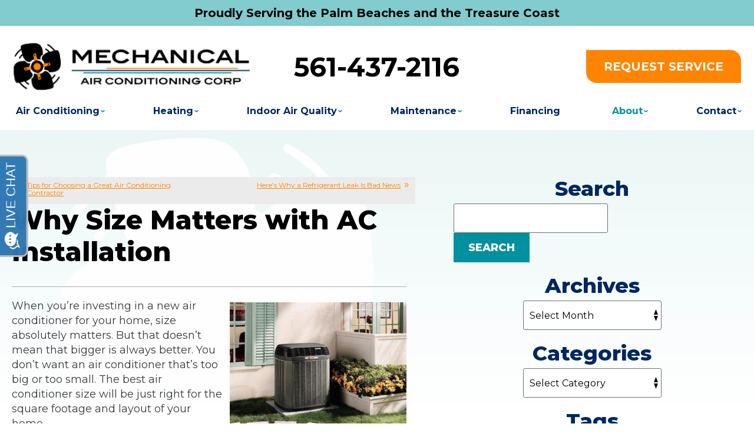

--- FILE ---
content_type: text/html;charset=utf-8
request_url: https://pnapi.invoca.net/2246/na.json
body_size: 232
content:
[{"requestId":"+15618486227","status":"success","formattedNumber":"561-437-2116","countryCode":"1","nationalNumber":"5614372116","lifetimeInSeconds":300,"overflow":null,"surge":null,"invocaId":"i-6fd59428-921c-4075-ddf7-e95c5460b374"},{"type":"settings","metrics":true}]

--- FILE ---
content_type: text/html;charset=utf-8
request_url: https://pnapi.invoca.net/2246/na.json
body_size: 232
content:
[{"requestId":"+15618486227","status":"success","formattedNumber":"561-437-2116","countryCode":"1","nationalNumber":"5614372116","lifetimeInSeconds":300,"overflow":null,"surge":null,"invocaId":"i-6fd59428-921c-4075-ddf7-e95c5460b374"},{"type":"settings","metrics":true}]

--- FILE ---
content_type: text/css
request_url: https://www.mechanicalac.com/assets/templates/main/css/mobile.min.css
body_size: 14683
content:
@font-face{font-family:Montserrat;font-style:italic;font-weight:100 900;font-display:swap;src:url(/assets/fonts/woff2/JTUQjIg1_i6t8kCHKm459WxRxC7m0dR9pBOi.woff2) format('woff2');unicode-range:U+0460-052F,U+1C80-1C88,U+20B4,U+2DE0-2DFF,U+A640-A69F,U+FE2E-FE2F}@font-face{font-family:Montserrat;font-style:italic;font-weight:100 900;font-display:swap;src:url(/assets/fonts/woff2/JTUQjIg1_i6t8kCHKm459WxRzS7m0dR9pBOi.woff2) format('woff2');unicode-range:U+0301,U+0400-045F,U+0490-0491,U+04B0-04B1,U+2116}@font-face{font-family:Montserrat;font-style:italic;font-weight:100 900;font-display:swap;src:url(/assets/fonts/woff2/JTUQjIg1_i6t8kCHKm459WxRxi7m0dR9pBOi.woff2) format('woff2');unicode-range:U+0102-0103,U+0110-0111,U+0128-0129,U+0168-0169,U+01A0-01A1,U+01AF-01B0,U+0300-0301,U+0303-0304,U+0308-0309,U+0323,U+0329,U+1EA0-1EF9,U+20AB}@font-face{font-family:Montserrat;font-style:italic;font-weight:100 900;font-display:swap;src:url(/assets/fonts/woff2/JTUQjIg1_i6t8kCHKm459WxRxy7m0dR9pBOi.woff2) format('woff2');unicode-range:U+0100-02AF,U+0304,U+0308,U+0329,U+1E00-1E9F,U+1EF2-1EFF,U+2020,U+20A0-20AB,U+20AD-20C0,U+2113,U+2C60-2C7F,U+A720-A7FF}@font-face{font-family:Montserrat;font-style:italic;font-weight:100 900;font-display:swap;src:url(/assets/fonts/woff2/JTUQjIg1_i6t8kCHKm459WxRyS7m0dR9pA.woff2) format('woff2');unicode-range:U+0000-00FF,U+0131,U+0152-0153,U+02BB-02BC,U+02C6,U+02DA,U+02DC,U+0304,U+0308,U+0329,U+2000-206F,U+2074,U+20AC,U+2122,U+2191,U+2193,U+2212,U+2215,U+FEFF,U+FFFD}@font-face{font-family:Montserrat;font-style:normal;font-weight:100 900;font-display:swap;src:url(/assets/fonts/woff2/JTUSjIg1_i6t8kCHKm459WRhyyTh89ZNpQ.woff2) format('woff2');unicode-range:U+0460-052F,U+1C80-1C88,U+20B4,U+2DE0-2DFF,U+A640-A69F,U+FE2E-FE2F}@font-face{font-family:Montserrat;font-style:normal;font-weight:100 900;font-display:swap;src:url(/assets/fonts/woff2/JTUSjIg1_i6t8kCHKm459W1hyyTh89ZNpQ.woff2) format('woff2');unicode-range:U+0301,U+0400-045F,U+0490-0491,U+04B0-04B1,U+2116}@font-face{font-family:Montserrat;font-style:normal;font-weight:100 900;font-display:swap;src:url(/assets/fonts/woff2/JTUSjIg1_i6t8kCHKm459WZhyyTh89ZNpQ.woff2) format('woff2');unicode-range:U+0102-0103,U+0110-0111,U+0128-0129,U+0168-0169,U+01A0-01A1,U+01AF-01B0,U+0300-0301,U+0303-0304,U+0308-0309,U+0323,U+0329,U+1EA0-1EF9,U+20AB}@font-face{font-family:Montserrat;font-style:normal;font-weight:100 900;font-display:swap;src:url(/assets/fonts/woff2/JTUSjIg1_i6t8kCHKm459WdhyyTh89ZNpQ.woff2) format('woff2');unicode-range:U+0100-02AF,U+0304,U+0308,U+0329,U+1E00-1E9F,U+1EF2-1EFF,U+2020,U+20A0-20AB,U+20AD-20C0,U+2113,U+2C60-2C7F,U+A720-A7FF}@font-face{font-family:Montserrat;font-style:normal;font-weight:100 900;font-display:swap;src:url(/assets/fonts/woff2/JTUSjIg1_i6t8kCHKm459WlhyyTh89Y.woff2) format('woff2');unicode-range:U+0000-00FF,U+0131,U+0152-0153,U+02BB-02BC,U+02C6,U+02DA,U+02DC,U+0304,U+0308,U+0329,U+2000-206F,U+2074,U+20AC,U+2122,U+2191,U+2193,U+2212,U+2215,U+FEFF,U+FFFD}blockquote,body,dd,div,dl,dt,fieldset,form,h1,h2,h3,h4,h5,h6,input,li,ol,p,pre,td,textarea,th,ul{margin:0;padding:0}*,:after,:before{box-sizing:border-box;-webkit-box-sizing:border-box;-moz-box-sizing:border-box;background:transparent none repeat left top}a img,fieldset{border:0 solid transparent}body,html{height:100%}body{font:62.5%/1.8em Montserrat,Arial,'Helvetica Neue',Helvetica,sans-serif;background-color:#fff;text-align:left;min-width:320px;color:#3b3b3b}body.active-navigation,body.no-scroll{overflow:hidden}body.mceContentBody{min-width:0;background-color:#fff}#container-all{overflow:hidden;position:relative}.width-limiter{max-width:1250px;margin:0 auto;width:calc(100% - 30px)}@media all and (max-width:800px){html{-webkit-text-size-adjust:100%}}.modal-trigger{cursor:pointer}.modal-trigger:focus{background-color:#00f}#site-modal.ims-lightbox{background-color:#fff}#site-modal .popup-inner{padding:0 20px}.ims-lightbox{background-color:#fff;position:fixed;left:0;bottom:0;width:100%;height:calc(100% - 85px);z-index:10000000;overflow:visible;-webkit-box-shadow:0 1px 12px 20000px rgba(0,0,0,.25);box-shadow:0 1px 12px 20000px rgba(0,0,0,.25);border-radius:0;padding:68px 0 30px}.ims-lightbox .popup-inner{height:100%;overflow-y:scroll}.ims-lightbox .secondary-tools-outer{border:none;padding:0;margin:0}.ims-lightbox .close-popup{background-color:#2b2b2b;border-radius:50%;height:58px;width:58px;display:inline-block;text-align:center;font-weight:700;cursor:pointer;background-image:url(/assets/templates/main/images/icons/icon-close.svg);background-repeat:no-repeat;background-position:center;color:transparent;background-size:30px;-webkit-transition:.2s;-o-transition:.2s;transition:.2s;position:absolute;top:15px;right:20px}.promotions-popup{text-align:center}.promotions-popup .popup-inner{padding:0 15px}.promotions-popup .popup-inner h2.h1{margin-top:0}.ims-lightbox .promotions-popup{height:100%}.ims-lightbox .promotions-popup h2.h1 a{text-decoration:none;color:#002760}.ims-lightbox .promotions-popup img{max-width:100%;height:auto}.promotions-popup .cta-phone{margin-bottom:33px}.call-redeem{font-size:2.4em;font-weight:700;margin-bottom:16px;color:#002760}#access_key,.access_key{text-align:center}#accessibility{position:absolute;left:-999em}.h1,.h2,.h3,.h4,.h5,.h6,h1,h2,h3,h4,h5,h6{line-height:1.15em;margin:0 0 .7em}.h1,h1{color:#000;font-weight:800}.h2,h2{color:#002760;font-weight:800}.h3,h3{color:#ff8500;font-weight:800}.h4,.h5,.h6,h4,h5,h6{color:#002760;font-weight:400}.h1,.h2,.h3,.h4,.h5,.h6{display:block}li,p{line-height:1.6em}p{margin-bottom:1.3em}#home-main-content li,#home-top-content li,#main-content li,#top-content li{margin-bottom:.5em}address{font-size:1.2em;font-style:normal;margin-bottom:1.5em}blockquote{margin:0 .6em}iframe{border:none;position:relative;z-index:1}blockquote p{margin-bottom:.75em}blockquote .source{font-size:1.2em}ol,ul{padding:0 0 1.8em 3.6em;color:#000}ol ol,ol ul,ul ol,ul ul{padding-bottom:0}li li,li p{font-size:1em}dl{padding:0 0 1.8em 0}dt{font-size:1.3em;font-weight:700}dd{font-size:1.3em;padding:0 0 1.5em 3.6em}dd ol,dd ul{padding-left:0}dd *{font-size:1em}.publication_name{font-style:italic}.footnote{font-size:1.1em}.h1,.h2,.h3,.h4,.h5,.h6,h1,h2,h3,h4,h5,h6,li,p{-webkit-transition:all .2s ease;-o-transition:all .2s ease;transition:all .2s ease}.h1,h1{font-size:3.6em;line-height:1.2em}.h2,h2{font-size:2.8em}.h3,h3{font-size:2.4em}.h4,h4{font-size:2em}.h5,h5{font-size:1.6em}.h6,h6{font-size:1.6em}li,p{font-size:1.6em}a img{border:0}p.last{margin-top:3em}.image-center,.image-left,.image-right{font-size:1.2em;line-height:0}.image-left,.image-right{max-width:50%}.image-left{float:left;margin:0;padding:0 2em .75em 0}.image-right{float:right;margin:0;padding:0 0 .75em 2em}.image-center{max-width:100%;margin:0 auto 1.8em;text-align:center}.image-center img,.image-left img,.image-right img{display:block;max-width:100%;height:auto;margin:0 auto}.image-contain{max-width:100%;height:auto}.caption{font-size:1.3em;line-height:1.6364em;text-align:center}.landing-page-hero-image{background-position:center center;background-repeat:no-repeat;background-size:cover;height:270px;position:relative;width:100%}.custom-featured-image{width:auto;max-width:50%}.custom-featured-image>img{width:auto;max-width:100%;height:auto}@media all and (max-width:570px){.image-left,.image-right{float:none;max-width:100%;margin:0 auto;padding:0 0 10px}.custom-featured-image{max-width:90%}}a:link,a:visited{color:#ff8500;text-decoration:underline;outline:0;-webkit-transition:all .2s;-o-transition:all .2s;transition:all .2s}a:active,a:hover{text-decoration:none}table{margin:0 auto 1.8em auto}caption{font-size:1.2em;font-style:italic;text-align:center;padding:0 0 .6em 0;margin:0 auto}td,th{font-size:1.2em;line-height:1em;padding:.5em 9px .25em}th{font-weight:700;border:0}tfoot td{line-height:1.5em}tfoot ul{padding:0;list-style:none}tfoot li{font-size:1em}.populate{color:#6d6d6d}.populate:focus{color:#000}#wp-blog #sidebar select,form fieldset input[type=text],form fieldset select,form fieldset textarea{border:1px solid #707070;border-radius:3px;font-family:Arial,Helvetica,sans-serif;padding:13px 10px 14px;background-color:#fff;height:50px}#wp-blog #sidebar select,form fieldset select{padding:10px;-webkit-appearance:none;-moz-appearance:none;appearance:none;background:#fff url(/assets/templates/main/images/icons/select-arrows.svg) no-repeat scroll 98% 50%;padding-right:25px}button,input[type=checkbox],input[type=radio],input[type=submit],label{cursor:pointer}button,input[type=submit],label{border:none;-webkit-appearance:none}@media screen and (-webkit-min-device-pixel-ratio:0){input:focus,select:focus,textarea:focus{font-size:16px}}pre{height:0}ul.onecol,ul.threecol,ul.twocol{padding:0 0 0 1.5em}.content-left form fieldset input[type=text],.content-left form fieldset select,.content-left form fieldset textarea,.content-left span.wrapper label{width:100%}.content-left label,.content-left p.label-heading{font-size:1.5em;line-height:1.5em;margin:0;display:inline-block}.content-left label em,.content-left p.label-heading em{color:#ce0000}.content-left span.wrapper label input,.content-left span.wrapper label span{display:inline-block}.content-left span.wrapper label input{margin:2px 5px}.content-left span.note{display:block;font-size:1.2em}.content-left form fieldset{border:none;overflow:hidden}.content-left form fieldset ul{list-style:none outside none;margin:0;overflow:visible;padding:0}.content-left form fieldset ul.submit{text-align:center}.content-left form fieldset ul{list-style:none outside none;margin-top:0;overflow:hidden;display:flex;gap:12px 40px;flex-wrap:wrap}.content-left form fieldset.threecol ul{gap:12px 30px}.content-left form fieldset.fourcol ul{gap:12px 20px}.content-left form fieldset ul li{list-style:none outside none;margin:5px 0;font-size:1em;width:100%}.content-left form fieldset input[type=text],.content-left form fieldset select,.content-left form fieldset textarea{display:block;font-size:1.3em;width:100%}input.error,select.error,textarea.error{border:1px solid red!important}#error-container,.error-container{background:#ffa0a0;background:-o-linear-gradient(top,#ffa0a0 0,#f9c2c2 100%);background:-webkit-gradient(linear,left top,left bottom,from(#ffa0a0),to(#f9c2c2));background:linear-gradient(to bottom,#ffa0a0 0,#f9c2c2 100%);border-top:10px solid #d60000;color:#353535;text-shadow:0 1px 0 #fff}.confirmation-container{background:#abeaab;background:-o-linear-gradient(top,#abeaab 0,#bfffbf 100%);background:-webkit-gradient(linear,left top,left bottom,from(#abeaab),to(#bfffbf));background:linear-gradient(to bottom,#abeaab 0,#bfffbf 100%);border-top:10px solid green;color:#343434;text-shadow:0 1px 0 #fff}#error-container{border-radius:0 0 7px 7px!important;-webkit-box-shadow:0 1px 3px #000!important;box-shadow:0 1px 3px #000!important;color:#353535!important;height:50%;margin-bottom:1.8em!important;padding:1.8em 1.8em 2.5em!important;position:fixed;right:0!important;top:0!important;z-index:3000!important;right:5%!important;width:30%!important}#error-container h2,#error-container h3{background-image:none;background-repeat:repeat;background-attachment:scroll;background-position:0 0;background-color:transparent!important;border:medium none!important;color:#e51937!important;font-family:Arial,"Helvetica Neue",Helvetica,sans-serif!important;font-size:2.4em!important;font-style:normal!important;font-weight:700!important;margin:0!important;padding:0 25px 0 0!important;position:relative!important;text-shadow:none;text-transform:capitalize;top:0!important;width:100%!important}#error-container ul{display:block!important;height:80%!important;padding:0!important;margin:10px!important;overflow-x:hidden!important;overflow-y:scroll!important;text-align:left!important}#error-container li{color:#000!important;min-height:0!important;list-style-image:none!important;font-weight:400!important;padding:1px 0!important}#error-container li:before{color:#565656!important;content:"\00BB"!important;font-size:1.3em!important;font-style:normal!important;font-weight:400!important;line-height:1em!important;padding:0 5px 0 0!important;text-shadow:none!important}input.close-modal-popup{background-image:none;background-repeat:repeat;background-attachment:scroll;background-position:0 0;background-color:#bc1010;border:none!important;border-radius:6px!important;-webkit-box-shadow:0 1px 1px #999!important;box-shadow:0 1px 1px #999!important;color:#fff!important;cursor:pointer!important;font-size:1.8em!important;height:30px!important;margin:1px 5px!important;padding:0 0 0 1px!important;position:absolute!important;right:3px!important;top:3px!important;width:30px!important;-webkit-appearance:none;z-index:100}input.close-modal-popup:active,input.close-modal-popup:hover{background-color:#676767!important;-webkit-box-shadow:none!important;box-shadow:none!important}#ie-message{background-color:#efefef;border:1px solid #bababa;padding:5px;margin:10px 30px 0;text-align:center;display:none}#ie-message .h2,#ie-message .h3{font-family:Arial,Helvetica,sans-serif;color:#d92027;margin:0 0 10px}#ie-message p{margin:0 0 5px}body.oldIE #ie-message{display:block!important}#error-container{border-radius:0!important;height:75%!important;width:100%!important}fieldset.onecol ul,fieldset.threecol ul,fieldset.twocol ul,ul.threecol,ul.twocol{overflow:hidden;padding:0 0 0 1.5em}fieldset.twocol ul li,ul.twocol li{width:50%}fieldset.threecol ul li,ul.threecol li{width:33%}.inline-block{display:inline-block}.block{display:block}.margin-0{margin:0}.margin-auto{margin:auto}.vertical-top{vertical-align:top}.vertical-middle{vertical-align:middle}.vertical-bottom{vertical-align:bottom}.bold{font-weight:700}.normal{font-weight:400}.italic{font-style:italic}.no-italic{font-style:normal}.clear{clear:both}.clear-left{clear:left}.clear-right{clear:right}.hide{display:none}.show{display:block}.align-center{text-align:center}.align-right{text-align:right}.align-left{text-align:left}.float-left{float:left}.float-right{float:right}#mini-form li.structured_particle_required,.secondary-tools form ul li.structured_particle_required,li.company_name_required,li.structured_particle_required{position:absolute;display:none;visibility:hidden}#content-phone-callout{margin-top:0;margin-bottom:15px}#content-phone-callout a{display:inline-block;text-decoration:underline}.flex{display:-webkit-box;display:-ms-flexbox;display:flex}.inline-flex{display:-webkit-inline-box;display:-ms-inline-flexbox;display:inline-flex}.fd-column{-webkit-box-orient:vertical;-webkit-box-direction:normal;-ms-flex-direction:column;flex-direction:column}.fd-column-reverse{-webkit-box-orient:vertical;-webkit-box-direction:reverse;-ms-flex-direction:column-reverse;flex-direction:column-reverse}.fd-row{-webkit-box-orient:horizontal;-webkit-box-direction:normal;-ms-flex-direction:row;flex-direction:row}.fd-row-reverse{-webkit-box-orient:horizontal;-webkit-box-direction:reverse;-ms-flex-direction:row-reverse;flex-direction:row-reverse}.fw-wrap{-webkit-box-flex:wrap;-ms-flex-wrap:wrap;flex-wrap:wrap}.jc-flex-start{-webkit-box-pack:start;-ms-flex-pack:start;justify-content:flex-start}.jc-flex-end{-webkit-box-pack:end;-ms-flex-pack:end;justify-content:flex-end}.jc-center{-webkit-box-pack:center;-ms-flex-pack:center;justify-content:center}.jc-space-around{-ms-flex-pack:distribute;justify-content:space-around}.jc-space-between{-webkit-box-pack:justify;-ms-flex-pack:justify;justify-content:space-between}.jc-space-evenly{-webkit-box-pack:space-evenly;-ms-flex-pack:space-evenly;justify-content:space-evenly}.ac-flex-start{-ms-flex-line-pack:start;align-content:flex-start}.ac-flex-end{-ms-flex-line-pack:end;align-content:flex-end}.ac-center{-ms-flex-line-pack:center;align-content:center}.ac-space-around{-ms-flex-line-pack:distribute;align-content:space-around}.ac-space-between{-ms-flex-line-pack:justify;align-content:space-between}.ac-space-evenly{-ms-flex-line-pack:space-evenly;align-content:space-evenly}.ai-flex-start{-webkit-box-align:start;-ms-flex-align:start;align-items:flex-start}.ai-flex-end{-webkit-box-align:end;-ms-flex-align:end;align-items:flex-end}.ai-center{-webkit-box-align:center;-ms-flex-align:center;align-items:center}.ai-baseline{-webkit-box-align:baseline;-ms-flex-align:baseline;align-items:baseline}.ai-stretch{-webkit-box-align:stretch;-ms-flex-align:stretch;align-items:stretch}.as-flex-start{-ms-flex-item-align:start;align-self:flex-start}.as-flex-end{-ms-flex-item-align:end;align-self:flex-end}.as-center{-ms-flex-item-align:center;-ms-grid-row-align:center;align-self:center}.as-baseline{-ms-flex-item-align:baseline;align-self:baseline}.as-stretch{-ms-flex-item-align:stretch;-ms-grid-row-align:stretch;align-self:stretch}.as-auto{-ms-flex-item-align:auto;-ms-grid-row-align:auto;align-self:auto}.flex-1{-webkit-box-flex:1;-ms-flex:1;flex:1}.flex-2{-webkit-box-flex:2;-ms-flex:2;flex:2}.flex-3{-webkit-box-flex:3;-ms-flex:3;flex:3}.flex-4{-webkit-box-flex:4;-ms-flex:4;flex:4}.hc-trigger{white-space:nowrap;font-size:1.6em;font-weight:700}@media all and (max-width:800px){.hc-start:not(.show){display:none}}button,input[type=submit]{background-color:#0091a0;color:#fff;border-radius:0;height:44px;font-size:18px;font-family:Montserrat,Arial,sans-serif;font-weight:800;-webkit-transition:.2s;-o-transition:.2s;transition:.2s;padding:0 25px;text-transform:uppercase}button:active,button:hover,input[type=submit]:active,input[type=submit]:hover{background-color:#002760;color:#fff}.view-all{font-size:1.8em;font-weight:700;margin-bottom:0;text-align:center;line-height:44px;text-transform:uppercase}.view-all a{padding:11px 20px;border-radius:0;text-decoration:none;background-color:#002760;color:#fff}.view-all a:active,.view-all a:hover{background-color:#ff8500}.view-all.alt-va a{background-color:#ffc28a;color:#002760;padding:8px 17px;text-transform:capitalize}.view-all.alt-va a:active,.view-all.alt-va a:hover{color:#fff;background-color:#ff8500}.cta-button{display:inline-block;text-align:center}.cta-button a{display:block;min-height:56px;line-height:24px;font-size:2em;font-weight:700;margin:0;border-radius:0;padding:16px 30px;text-decoration:none;color:#fff;background-color:#ff8500;border:solid 2px #fff;border-top-right-radius:20px;border-bottom-left-radius:20px;text-transform:uppercase}.cta-button a:active,.cta-button a:hover{background-color:#0091a0}.cta-button a span{display:inline-block}.cta-button.cta-phone a{min-height:77px;padding:24px 33px;border-radius:100px;font-size:2.9em;background-color:#0091a0}.cta-button.cta-phone a img{margin-right:14px;margin-bottom:-8px}.cta-button.cta-phone a:active,.cta-button.cta-phone a:hover{background-color:#ff8500}.phone-button.cta-button a{padding-left:60px;position:relative}.phone-button.cta-button a:before{content:'';position:absolute;left:17px;top:0;height:100%;width:34px;background-image:url(/assets/templates/main/images/icons/icon-phone-white.svg);background-position:center;background-size:contain;background-repeat:no-repeat}.logo{margin:0 auto;max-width:260px;position:relative}.logo img{width:100%;height:auto;display:block}#masthead .logo{max-width:358px}@media all and (max-width:800px){#masthead .logo{margin-bottom:20px}}.tagline{color:#034ea2;font-size:1.6em;font-weight:700;margin:15px 0 15px;text-align:center;line-height:1.3em}#container-masthead{background-color:#fff}#container-masthead #masthead{overflow:visible}#masthead .masthead-inner{display:-webkit-box;display:-ms-flexbox;display:flex;-webkit-box-align:center;-ms-flex-align:center;align-items:center;-webkit-box-orient:vertical;-webkit-box-direction:normal;-ms-flex-direction:column;flex-direction:column;padding-top:26px;padding-bottom:26px}#masthead .masthead-center,#masthead .masthead-left,#masthead .masthead-right{width:100%;text-align:center}#masthead .phone-text{display:block}#masthead .masthead-top{text-align:center;background-color:#82cbce;padding-top:12px;padding-bottom:12px}#masthead .masthead-top p{margin:0 auto;font-size:2em;line-height:1.3em;font-weight:700;color:#000}@media all and (max-width:800px){#masthead .masthead-top p{max-width:371px;margin:0 auto}}#masthead .phone-text{display:none}.masthead-financing{font-size:1.8em;margin-top:15px;margin-bottom:0}.masthead-financing a{color:#3b3b3b;font-weight:700}#masthead,.logo,.phone-container,.tagline{-webkit-transition:all .2s ease;-o-transition:all .2s ease;transition:all .2s ease}@media all and (max-width:800px){#container-masthead::after{content:'';position:absolute;width:100%;height:15px;left:0;bottom:-15px;z-index:1}}.phone-container{text-align:center}.phone-text{color:#960404;font-size:2.4em;line-height:1.15em;margin:0}.phone-number{font-size:3.5em;font-weight:700;line-height:1.15em;margin:0;white-space:nowrap}.phone-number,.phone-number a,.phone-number span,.phone-number span.gc-cs-link{text-decoration:none}.phone-number a{color:#000}@media all and (max-width:570px){.phone-container{display:block;float:none;margin:0 auto;max-width:450px;width:100%}}#container-primary-navigation .phone-number{text-align:center}@media all and (max-width:800px){#toggle-navigation{-webkit-transition:all .4s ease;-o-transition:all .4s ease;transition:all .4s ease}#container-primary-navigation,.ims-push-content{-webkit-transition:left .2s ease;-o-transition:left .2s ease;transition:left .2s ease}#primary-navigation{background-image:none;background-repeat:repeat;background-attachment:scroll;background-position:0 0;background-color:rgba(255,255,255,.98);-webkit-box-shadow:none;box-shadow:none;display:-webkit-box;display:-ms-flexbox;display:flex;-webkit-box-orient:vertical;-webkit-box-direction:normal;-ms-flex-direction:column;flex-direction:column;height:100%;width:100%;padding:80px 0 20px;overflow-x:hidden;overflow-y:scroll}#primary-navigation>ul{display:block;padding:0;height:auto;list-style-type:none;position:relative;width:100%}#primary-navigation ul li.nav-level-1 ul>li:not(.last):not(.nav-level-3)>a::after,#primary-navigation ul li.nav-level-1.active-submenu>a::after,#primary-navigation ul li.nav-level-1::after,#primary-navigation ul li.nav-level-1:first-of-type:before,#primary-navigation>ul::after{content:'';position:absolute;width:calc(100% - 30px);height:2px;left:50%;bottom:0;-webkit-transform:translateX(-50%);-ms-transform:translateX(-50%);transform:translateX(-50%);background-color:rgba(130,203,206,.4)}#primary-navigation ul li.nav-level-1:first-of-type:before{top:0}#primary-navigation ul li{position:relative}#primary-navigation li,#primary-navigation li a:link,#primary-navigation li a:visited{color:#002760}#primary-navigation li.current>a:active,#primary-navigation li.current>a:hover,#primary-navigation li.current>a:link,#primary-navigation li.current>a:visited{color:#002760}#primary-navigation ul li.nav-level-1{font-size:2.4em;line-height:1.1em}#primary-navigation ul li.nav-level-1>ul>li{font-size:.85em;line-height:1.1em}#primary-navigation ul li.nav-level-1>ul>li li{font-size:.85em;line-height:1.1em}#primary-navigation ul li.nav-level-1{min-height:40px;height:auto;line-height:1.1em;overflow:hidden;padding:0;position:relative;text-align:left;font-weight:700}#primary-navigation ul li.nav-level-1:last-child::after{display:none}#primary-navigation ul li.nav-level-1>a{display:block;padding:19px 19% 19px 25px;text-decoration:none;position:relative}#primary-navigation ul li.nav-level-1 ul{list-style-type:none;margin:0;max-height:0}#primary-navigation ul li.nav-level-1 li{overflow:hidden;text-align:left}#primary-navigation ul li.nav-level-1 li a{display:block;padding:12px 50px 12px 30px;position:relative;text-decoration:none}#primary-navigation ul li.nav-level-1>ul>li ul{border-left:none;margin:0}#primary-navigation ul li.nav-level-1>ul>li ul li a{padding:8px 50px 8px 0;font-weight:400}#primary-navigation ul li.nav-level-1>ul>li>ul ul{margin:0 0 0 2%}#primary-navigation ul li.nav-level-1 ul.active{max-height:none}#primary-navigation ul li.nav-level-1>ul.active{padding-bottom:8px;padding-left:20px}#toggle-navigation{height:0;width:0}.no-js #toggle-navigation{display:none}.js #toggle-navigation{background-image:none;background-repeat:no-repeat;background-attachment:scroll;background-position:0 center;background-color:transparent;background-size:auto 30px;border-radius:0;cursor:pointer;font-size:16px;font-weight:700;height:85px;text-transform:uppercase;left:0;margin:0 auto;width:calc(100% - 80%);overflow:hidden;padding:0;position:fixed;text-align:left;top:0;z-index:2001;-webkit-transition:background .4s linear;-o-transition:background .4s linear;transition:background .4s linear}.js #toggle-navigation a{position:relative;font-size:14px;color:#2b2b2b;display:block;height:100%;line-height:40px;padding:44px 5px 0 5px;text-align:center;text-decoration:none;width:100%;-webkit-transition:0s;-o-transition:0s;transition:0s}.js #toggle-navigation a::after,.js #toggle-navigation a::before,.js #toggle-navigation::before{content:'';position:absolute;width:38px;height:6px;background-color:#0091a0;left:50%;-webkit-transform:translate(-50%);-ms-transform:translate(-50%);transform:translate(-50%);-webkit-transition-property:transform;-webkit-transition-property:-webkit-transform;transition-property:-webkit-transform;-o-transition-property:transform;transition-property:transform;transition-property:transform,-webkit-transform}.js #toggle-navigation a::before{top:16px;-webkit-transform-origin:center left;-ms-transform-origin:center left;transform-origin:center left}.js #toggle-navigation a::after{bottom:39px;-webkit-transform-origin:center left;-ms-transform-origin:center left;transform-origin:center left}.js #toggle-navigation::before{top:28px}.js .active-navigation #toggle-navigation{border-radius:50%;width:58px;height:58px;position:fixed;top:0;right:0;margin-right:25px;margin-top:15px;padding:0}.js .active-navigation #toggle-navigation a{background-color:#b3b3b3;height:100%;width:100%;display:inline-block;text-align:center;font-weight:700;cursor:pointer;background-image:url(/assets/templates/main/images/icons/icon-close.svg);background-repeat:no-repeat;background-position:center;color:transparent;background-size:30px;-webkit-transition:.2s;-o-transition:.2s;transition:.2s}.js .active-navigation #toggle-navigation a::after,.js .active-navigation #toggle-navigation a::before,.js .active-navigation #toggle-navigation::before{content:none}#container-primary-navigation{height:100%;left:-100%;position:fixed;width:100%;top:0;z-index:1010}#container-primary-navigation .nav-logo{position:relative;width:calc(100% - 105px);padding:10px 5px 15px 10px;margin:-75px auto 0 0}#container-primary-navigation .nav-logo a{display:inline-block}#container-primary-navigation .nav-logo img{max-width:255px;width:100%;height:100%}.active-navigation #container-primary-navigation{left:0}#container-content,#container-footer,#container-masthead,.ims-push-content{position:relative;left:0}.active-navigation #container-fixed-masthead,.active-navigation #container-masthead.ims-push-content,.active-navigation .ims-push-content{left:0}.active-navigation #container-masthead{-webkit-box-shadow:none;box-shadow:none}.active-navigation #apexchat_invitation_container_minimized_wrapper,.active-navigation #apexchat_invitation_container_wrapper{display:none!important}div.expand-nav{cursor:pointer;display:block;height:50px;margin:0;padding:2px;position:absolute;right:20px;top:5px;width:50px;z-index:900;-webkit-transition:all .4s;-o-transition:all .4s;transition:all .4s}div.expand-nav>span.nav-expand{-webkit-transition:all .4s ease-in-out;-o-transition:all .4s ease-in-out;transition:all .4s ease-in-out}div.expand-nav.active span.nav-expand{background-color:#82cbce}li.nav-level-1 li div.expand-nav{height:40px;padding:4px;width:40px}span.nav-expand{background-color:#82cbce;border-radius:5px;display:inline-block;width:40px;height:40px;margin:2px;text-align:center;vertical-align:top;padding:0;position:relative}li.nav-level-1 li span.nav-expand{height:32px;position:relative;margin:0;width:32px}span.nav-expand:after,span.nav-expand:before{content:'';position:absolute;width:13px;height:2px;background-color:#fff;top:50%;-webkit-transition:all .4s;-o-transition:all .4s;transition:all .4s}span.nav-expand:before{position:relative;display:block}li.nav-level-2 span.nav-expand:after,li.nav-level-2 span.nav-expand:before{content:'';position:absolute;width:12px;height:2px;background-color:#fff;top:50%}li.nav-level-2 span.nav-expand:after{right:5.5px}li.nav-level-2 span.nav-expand:before{left:6px}span.nav-expand:after{-webkit-transform:rotate(-45deg) translateY(-50%);-ms-transform:rotate(-45deg) translateY(-50%);transform:rotate(-45deg) translateY(-50%);right:9px}span.nav-expand:before{-webkit-transform:rotate(45deg) translateY(-50%);-ms-transform:rotate(45deg) translateY(-50%);transform:rotate(45deg) translateY(-50%);left:8.5px}div.expand-nav.active>span.nav-expand::before{-webkit-transform:rotate(-45deg);-ms-transform:rotate(-45deg);transform:rotate(-45deg);top:18px;left:9px;background-color:#fff}div.expand-nav.active>span.nav-expand::after{-webkit-transform:rotate(45deg);-ms-transform:rotate(45deg);transform:rotate(45deg);top:18px;right:10px;background-color:#fff}li.nav-level-2 div.expand-nav.active>span.nav-expand::before{top:15px;left:6px}li.nav-level-2 div.expand-nav.active>span.nav-expand::after{top:15px;right:6.5px}}#primary-navigation .phone-number{margin:20px 0 0 20px;padding-bottom:20px;font-size:26px}#primary-navigation .phone-number svg{max-width:26px}#primary-navigation .phone-number a{padding-left:5px}@media all and (min-width:571px){.js #toggle-navigation a{font-size:16px;padding-top:43px}}@media all and (max-width:420px){.js #toggle-navigation a{font-size:12px;padding-top:45px}}#container-fixed-masthead{display:none}#container-content,#content,#sidebar-content{position:relative}#content-wrap{overflow:hidden;position:relative;background-repeat:no-repeat;background-size:100% auto;background-position:top center}#content-wrap>.width-limiter:not(.top-content-upper){position:relative;z-index:10;display:-webkit-box;display:-ms-flexbox;display:flex;-webkit-box-orient:horizontal;-webkit-box-direction:normal;-ms-flex-flow:row nowrap;flex-flow:row nowrap;-webkit-box-pack:justify;-ms-flex-pack:justify;justify-content:space-between;-ms-flex-line-pack:stretch;align-content:stretch;-webkit-box-align:stretch;-ms-flex-align:stretch;align-items:stretch;padding-bottom:80px}#content-wrap .top-content-upper{padding-top:65px}#content-wrap .top-content-upper h1{margin-bottom:10px}@media (max-width:800px){#content-wrap>.width-limiter:not(.top-content-upper){-webkit-box-orient:vertical;-webkit-box-direction:normal;-ms-flex-flow:column nowrap;flex-flow:column nowrap;width:100%;padding-bottom:0}#content-wrap .content-left{width:calc(100% - 40px);margin:0 auto;padding-bottom:70px}}@media (max-width:570px){#content-wrap .content-left{width:calc(100% - 30px)}}#breadcrumbs-container{padding:0 0 20px;font-size:16px;text-transform:capitalize;font-weight:400}#breadcrumbs-container+h1{margin-top:10px}#breadcrumbs-container a{color:#000}#breadcrumbs-container a:active,#breadcrumbs-container a:hover{color:#000}#service-areas #content-wrap .content-left #service-calls-map .service-call-info-window p,#service-areas #content-wrap .content-left #service-calls-map .service-call-info-window strong,#service-areas #content-wrap .content-left #service-calls-map label{color:#000}#service-areas #service-calls-map button{border-radius:0}.automatic-page-image{position:absolute;height:100%;width:100%;background-position:top center;background-repeat:no-repeat;background-size:100% auto}#wp-blog #container-all>.ims-push-content{background-position:top center;background-repeat:no-repeat;background-size:100% auto}.no-main-content.exclude-sidebar #content-wrap>.width-limiter,.no-main-content.full-width-layout #content-wrap>.width-limiter{padding-top:0;padding-bottom:0}.no-landing-page-image:not(.no-main-content) #content-wrap>.width-limiter{padding-bottom:0}.no-landing-page-image.full-width-layout #content-wrap>.width-limiter{padding-top:0}.exclude-sidebar .content-left .content-spacer>:not(.image-left):not(.image-center):not(.image-right):not(img),.exclude-sidebar .top-content-upper>:not(.image-left):not(.image-center):not(.image-right):not(img){width:100%;max-width:800px;margin-left:auto;margin-right:auto}.secondary-tools-outer{background-color:transparent;margin:0;padding:20px 0}.secondary-tools .secondary-tools-heading{display:block;margin-top:0;margin-bottom:.4em}.secondary-tools .secondary-tools-heading,.secondary-tools .secondary-tools-heading a:link,.secondary-tools .secondary-tools-heading a:visited{text-decoration:none}.secondary-tools ul{list-style-type:none;padding:10px 0}.secondary-tools li{font-weight:700;padding:6px 0}.secondary-tools ul li a:link,.secondary-tools ul li a:visited{text-decoration:none}.secondary-tools form{margin:0 0 15px}.secondary-tools form ul{list-style-type:none;padding:0}.secondary-tools form fieldset,.secondary-tools form ul,.secondary-tools form ul li{display:inline-block;text-align:center;vertical-align:middle;width:100%}.secondary-tools form fieldset input[type=text],.secondary-tools form fieldset select,.secondary-tools form fieldset textarea{font-size:1em}.secondary-tools form fieldset textarea{resize:vertical}.secondary-tools form button,.secondary-tools form input[type=submit]{position:relative}#featured-image,#featured-video{background-color:#b1b1b1;padding:10px;border-radius:5px;text-align:center}.featured-section-title{margin:10px 0 20px 0;color:#fff}.featured-section-caption{font-size:1.8em;margin:20px 0 10px 0;display:block;color:#fff}#featured-image .automatic-page-image{position:relative;display:block;padding-bottom:66%;background-size:cover;background-position:center}#mini-form-cta{background-color:#ffc28a;padding-top:270px;padding-bottom:50px;position:relative}.webp #mini-form-cta::before{background-image:url(/assets/templates/main/images/other/cta-title-mobile.webp)}.no-webp #mini-form-cta::before{background-image:url(/assets/templates/main/images/other/cta-title-mobile.png)}#mini-form-cta::before{content:'';position:absolute;top:50px;left:calc(50% - 178px);width:378px;height:200px;background-position:center;background-size:contain;background-repeat:no-repeat}#mini-form-cta .width-limiter{display:-webkit-box;display:-ms-flexbox;display:flex;-webkit-box-orient:vertical;-webkit-box-direction:normal;-ms-flex-direction:column;flex-direction:column;-webkit-box-align:center;-ms-flex-align:center;align-items:center;text-align:center;gap:12px}#mini-form-cta .width-limiter>span{font-size:2.8em;line-height:1.3;color:#000;font-weight:700}#mini-form-cta img{vertical-align:middle;margin-right:20px}#mini-form-cta .cta-phone{white-space:nowrap}#mini-form-cta .cta-phone a{color:#000}#mini-form-cta .cta-button a{background-color:#ee8527}#mini-form-cta .cta-button a:active,#mini-form-cta .cta-button a:hover{color:#fff;background-color:#0091a0}.mf-title.secondary-tools-heading{margin:0;text-align:center;color:#002760}.mf-subtitle{margin-top:0;text-align:center}#mini-form .label-heading,#mini-form label{display:block;text-align:left}#mini-form fieldset,#mini-form li,#mini-form ul{display:block;width:auto}#mini-form ul{margin:0}#mini-form li{padding:5px 0;font-weight:400}#mini-form input[type=text],#mini-form select,#mini-form textarea{width:100%;background-color:#fff}#mini-form textarea{max-height:100px}#mini-form button,#mini-form input[type=submit]{position:static;margin:0 auto}#mini-form ul.submit{text-align:center}#promotions-secondary{padding:50px 0;background-color:#82cbce}#promotions-secondary .secondary-tools-heading{text-align:center;margin-bottom:15px}.sidebar-right #promotions-secondary .promotions{max-width:500px;margin-left:auto;margin-right:auto}#promotions-secondary .promotions{display:-webkit-box;display:-ms-flexbox;display:flex;-webkit-box-orient:vertical;-webkit-box-direction:normal;-ms-flex-direction:column;flex-direction:column;justify-content:center;align-items:center;gap:15px;padding:0;max-width:500px;margin-left:auto;margin-right:auto}#promotions-secondary .promotions li{padding-top:0;padding-bottom:0;margin-left:30px;width:100%;max-width:365px}#promotions-secondary li a{display:block;padding:20px 10px 20px 60px;position:relative;border:3px solid #fff;background-color:#002760;border-top-right-radius:30px;border-bottom-left-radius:30px;min-height:106px;max-width:339px;height:100%;display:-webkit-box;display:-ms-flexbox;display:flex;-webkit-box-orient:vertical;-webkit-box-direction:normal;-ms-flex-direction:column;flex-direction:column;-webkit-box-pack:center;-ms-flex-pack:center;justify-content:center;color:#fff;transition:.2s}#promotions-secondary .secondary-tools li a:hover{background-color:#ff8500}#promotions-secondary .secondary-tools li a:hover .promo-view-details{text-decoration:none;font-weight:700}#promotions-secondary .secondary-tools li a .promo-image{position:absolute;top:calc(50% - 42px);left:-36px;height:82px;width:82px;background-size:100%;background-color:transparent;background-position:center;background-repeat:no-repeat;background-image:url(/assets/templates/main/images/icons/icon-promo.png)}.sidebar-right #promotions-secondary li a{margin:0 auto}#promotions-secondary a .promo-title{display:block;font-size:24px;line-height:30px}#promotions-secondary a .promo-teaser{display:block;font-weight:400}#promotions-secondary a .promo-view-details{text-transform:uppercase;text-decoration:underline;display:block;font-size:18px;line-height:28px}#promotions-secondary .view-all{margin-top:30px}#promotions-secondary .puppy{margin:20px auto;text-align:center}#promotions-secondary .lines{text-align:center}#promotions .promotions-top{background-color:#f8f8f8;padding-top:88px;padding-bottom:88px}#promotions #breadcrumbs-container,#promotions .promotions-top h1{text-align:center;margin-bottom:0}#promotions #content-wrap{padding-top:50px;background-image:none}.promotions-item{border:none;border-top-right-radius:30px;border-bottom-left-radius:30px;background-color:#002760;color:#fff;text-align:center;-webkit-box-align:center;-ms-flex-align:center;align-items:center;margin-bottom:30px}.promotions-item .promotions-inner{padding:40px 25px 60px;display:-webkit-box;display:-ms-flexbox;display:flex;-webkit-box-orient:vertical;-webkit-box-direction:normal;-ms-flex-direction:column;flex-direction:column}.promotions-item h2{color:#fff;text-align:center;margin-top:20px}.promotions-item .promotion-content{font-size:1.8em}.promotions-item .coupon-footer{font-style:italic;font-size:1.5em}.promotions-item .promo-cta-buttons{display:-webkit-box;display:-ms-flexbox;display:flex;gap:20px;-ms-flex-wrap:wrap;flex-wrap:wrap;-webkit-box-align:center;-ms-flex-align:center;align-items:center;-webkit-box-pack:center;-ms-flex-pack:center;justify-content:center}.promotions-item .promo-cta-buttons .cta-button{width:280px}.promotions-item .cta-button.promo-details a{background-color:#0091a0;color:#fff;border:none;border-radius:0}.promotions-item .cta-button.promo-details a:active,.promotions-item .cta-button.promo-details a:hover{background-color:#ff8500}.promotions-item .promo-image img{max-width:100%;height:auto}.promo-image:empty{background-color:#82cbce;background-image:url(/assets/templates/main/images/icons/icon-promo.png);background-size:162px;background-position:center;background-repeat:no-repeat;width:230px;height:230px;margin-left:auto;margin-right:auto}@media all and (min-width:571px){.promotions-item .promotions-inner{-webkit-box-orient:horizontal;-webkit-box-direction:normal;-ms-flex-direction:row;flex-direction:row;gap:25px}.promotions-item .promo-image{width:30%;min-width:30%;display:-webkit-box;display:-ms-flexbox;display:flex;-webkit-box-align:center;-ms-flex-align:center;align-items:center;-webkit-box-pack:center;-ms-flex-pack:center;justify-content:center}#promotions .promo-image:empty{width:30%;min-width:30%}#promotions .content,.promotions-item h2{text-align:left}.promotions-item .promo-cta-buttons{-webkit-box-pack:start;-ms-flex-pack:start;justify-content:flex-start}}#details .promotions-top{background-color:#f8f8f8;height:150px}#details #content-wrap{overflow:visible;background-image:none}#details .promotions-item{margin-top:-75px}#details .promotions-item .promotion-item-inner{padding:40px 25px 20px}#details h1{margin-top:0;color:#fff}#details .promo-image:empty{width:100%}#details #mini-form-cta{border-bottom-left-radius:30px;border:3px solid #002760}@media all and (min-width:571px){#details .promotions-item .promo-image{width:100%}}#testimonials-secondary{background-size:cover;background-position:top center;padding-top:50px;padding-bottom:50px;background-color:#fff}#testimonials-secondary .secondary-tools-heading{text-align:center;margin:0 auto 10px}@media all and (max-width:800px){#testimonials-secondary .secondary-tools-heading{font-size:33px}}#testimonials-secondary .can-do{text-align:center}#testimonials-secondary .can-do img{width:100%;height:auto;max-width:547px}#testimonials-secondary .testimonials-inner{padding:40px 0 0;background-color:rgba(255,255,255,.95);max-width:500px;margin-left:auto;margin-right:auto}.testimonial p.quote,.testimonial.st-review blockquote .source{font-weight:700;font-size:2em;text-align:center;color:#002760;margin-bottom:5px}.testimonial.st-review blockquote .source{color:#ff8500;margin-bottom:15px}.testimonial p.quote:before{content:open-quote}.testimonial p.quote:after{content:close-quote}.testimonial.be-review p.quote{padding-top:30px}.review-star-rating .star-rating-inner{position:relative;display:inline-block;background-color:#fff;padding:20px;border:3px solid #82cbce;border-top-right-radius:30px;border-bottom-left-radius:30px;display:-webkit-box;display:-ms-flexbox;display:flex;-webkit-box-align:center;-ms-flex-align:center;align-items:center;width:100%;max-width:273px;margin-left:auto;margin-right:auto;margin-bottom:25px}.review-star-rating span.avg-star-rating{font-size:4.5em;font-weight:700;margin-right:7px;color:#000;-ms-flex-negative:0;flex-shrink:0}.review-star-rating i.star{width:40px;height:35px;-ms-flex-negative:0;flex-shrink:0}.review-star-rating a{font-size:1.8em;margin-left:5px;color:#ff8500;font-weight:700;text-decoration:underline;-ms-flex-negative:0;flex-shrink:0}.review-star-rating a:active,.review-star-rating a:hover{text-decoration:none}#reviews .testimonial.be-review .source-info{left:0}.testimonial.be-review .source-info{min-height:70px;max-width:351px;position:relative;left:calc(50% - 150px)}#testimonials-popup .testimonial.be-review .source-info{left:0}.testimonial.be-review .source-info .source{font-size:1.5em}.testimonial.be-review .source-info .rating_output{font-style:italic;font-size:1.4em}.testimonial.be-review .source-info .rating_output,.testimonial.be-review .source-info .source{color:#555}.testimonial.be-review .source-image{position:relative;display:inline-block;float:left;margin-right:20px}.testimonial.be-review .source-image img{border-radius:50%;width:62px;max-width:62px;height:62px}.testimonial.be-review .review-source{border-radius:50%;background-color:#fff;height:25px;width:25px;position:absolute;right:0;bottom:0;text-indent:-9999px;background-repeat:no-repeat;background-position:center;background-size:auto 18px;-webkit-box-shadow:0 0 3px #9c9c9c;box-shadow:0 0 3px #9c9c9c}.review-source.source-Facebook{background-image:url(/assets/templates/main/images/icons/reviewv3-icon-facebook.svg)}.review-source.source-Google{background-image:url(/assets/templates/main/images/icons/reviewv3-icon-google.svg)}.review-source.source-BBB{background-image:url(/assets/templates/main/images/icons/reviewv3-icon-bbb.svg)}i.star{background-image:url(/assets/templates/main/images/icons/reviewv3-icon-review-star.svg);width:20px;height:20px;background-repeat:no-repeat;display:inline-block;background-size:contain}i.icon-recommended{background-image:url(/assets/templates/main/images/icons/reviewv3-icon-recommended.svg);width:20px;height:16px;background-repeat:no-repeat;display:inline-block;background-size:contain}.review-source.source-no-source{display:none}.testimonial.be-review blockquote{margin:0}.testimonial.be-review .read-more{font-size:1.8em;font-weight:700;text-decoration:underline;text-align:center;cursor:pointer;color:#ff8500;display:block;margin-bottom:40px}.testimonial.be-review .read-more:active,.testimonial.be-review .read-more:hover{text-decoration:none}@media all and (max-width:570px){.testimonial.be-review .read-more.popup-link{display:none}}@media all and (min-width:571px){.testimonial.be-review .read-more.no-popup-link{display:none}}#testimonials-popup .popup-inner{padding-right:35px;padding-left:35px}#testimonials-popup .popup-inner h2{margin-top:0}#testimonials-popup-header{display:-webkit-box;display:-ms-flexbox;display:flex;-webkit-box-pack:justify;-ms-flex-pack:justify;justify-content:space-between;gap:20px;border-bottom:2px solid #dbdbdb;margin-bottom:36px}#testimonials-popup-header h2{margin-top:0}#testimonials-popup .testimonial{margin-bottom:30px}#testimonials-popup .testimonial .quote p,#testimonials-popup .testimonial .rating_output,#testimonials-popup .testimonial .source{color:#555}#reviews .testimonial.st-review{margin-bottom:40px}#reviews .testimonial.st-review .quote{background-color:#ebebeb;padding:25px;border-radius:10px;width:580px;max-width:95%;position:relative;margin-bottom:15px}#reviews .testimonial.st-review .quote p{font-style:italic}#reviews .testimonial.st-review .quote p:last-child{margin-bottom:0}#reviews .testimonial .quote p:first-child::before{content:'\201c'}#reviews .testimonial .quote p:last-child::after{content:'\201d'}#reviews .testimonial.st-review .source{font-size:1.5em;color:#666}#reviews .testimonial.st-review .quote:after{content:" ";width:0;height:0;border-style:solid;border-width:10px 7.5px 0 7.5px;border-color:#ebebeb transparent transparent transparent;bottom:-9px;position:absolute}#reviews .testimonial.st-review:nth-child(odd) .quote:after{left:20px}#reviews .testimonial.st-review:nth-child(even) .quote:after{right:20px}#reviews .testimonial.st-review:nth-child(odd) .quote{float:left}#reviews .testimonial.st-review:nth-child(even) .quote{float:right}#reviews .testimonial.st-review:nth-child(odd) .source{text-align:left;clear:left}#reviews .testimonial.st-review:nth-child(even) .source{text-align:right;clear:right}#reviews .review-star-rating{margin-bottom:40px;position:relative}#reviews .review-star-rating a{text-decoration:none}#reviews .review-star-rating .star-rating-inner{margin-left:0}#reviews .testimonial.be-review{margin-bottom:40px;-webkit-box-shadow:0 0 3px #f1f1f1;box-shadow:0 0 3px #f1f1f1;background-color:#f1f1f1;padding:20px}#testimonial_pagination{text-align:center}#testimonial_pagination a{background-color:#ebebeb;padding:3px 10px;margin:0 5px;color:#005aa1;text-decoration:none;font-size:15px;-webkit-transition:.2s;-o-transition:.2s;transition:.2s}#testimonial_pagination a.current,#testimonial_pagination a:active,#testimonial_pagination a:hover{background-color:#005aa1;color:#ebebeb}#testimonial_pagination .pagination-spacer{padding:3px 5px;vertical-align:super}.webp #service-area-list{background-image:url(/assets/templates/main/images/backgrounds/bg-service-area-mobile.webp)}.no-webp #service-area-list{background-image:url(/assets/templates/main/images/backgrounds/bg-service-area-mobile.jpg)}#service-area-list{padding-top:0;padding-bottom:0;background-repeat:no-repeat;background-position:center;background-size:cover;text-align:center;padding-top:70px;padding-bottom:0;position:relative}#service-area-list::before{content:'';position:absolute;top:0;left:0;width:100%;height:100%;background-color:rgba(0,39,96,.8);z-index:0}.service-area-top{position:relative}#service-area-list .sa-title{max-width:300px;margin-left:auto;margin-right:auto;color:#fff;margin-top:0;margin-bottom:30px;line-height:1.17em}#service-area-list .sa-towns-box{background-color:transparent;padding-top:30px;padding-bottom:50px}#service-area-search{background-color:#82cbce;padding:12px 20px 15px;max-width:400px;margin-left:auto;margin-right:auto;border:solid 3px #fff;border-radius:10px}#service-area-search .sas-text{margin-top:0;margin-bottom:7px;font-size:24px;font-weight:700}#service-area-search-form{margin-bottom:0}#service-area-search-form ul{display:flex;align-items:center;justify-content:center}#service-area-search-form ul li{width:auto}#service-area-search #zip_code{max-width:125px;height:44px;border-top-right-radius:0;border-bottom-right-radius:0;border:none}#service-area-list .sa-top-box{padding-bottom:5px}#service-area-list ul.service-cities{padding:0;margin-left:0;text-align:center;display:inline}#service-area-list ul.service-cities li{display:inline-block;margin:0 8px 2px;position:relative;color:#fff}#service-area-list ul.service-cities li a{color:#fff;font-weight:700;font-size:18px}#service-area-list ul.service-cities li a:active,#service-area-list ul.service-cities li a:hover{text-decoration:none}#service-area-list ul.service-cities li:not(:last-of-type)::after{content:'\2022';position:absolute;right:-10px;color:#fff}#service-area-list .view-all{margin-top:25px;position:relative}#service-areas #top-content .content-spacer{padding-left:0;padding-right:0}#service-areas #top-content .secondary-tools{text-align:center}#service-areas #service-area-search{text-align:center;max-width:100%;width:100%;margin-top:0}#service-areas h2.service-towns{margin-top:0}#service-areas #service-area-list li a:link,#service-areas #service-area-list li a:visited{display:inline-block}#service-areas #main-content #service-area-towns-list ul li:not(.view-all){width:50%;margin:0 -3px 5px 0;padding:6px;display:inline-block;vertical-align:top}@media all and (min-width:501px){#service-areas #main-content #service-area-towns-list ul li:not(.view-all){width:33%}}.no-webp #maintenance-secondary{background-image:url(/assets/templates/main/images/backgrounds/bg-maintenance-mobile.jpg)}.webp #maintenance-secondary{background-image:url(/assets/templates/main/images/backgrounds/bg-maintenance-mobile.webp)}#maintenance-secondary{background-color:#1f3667;background-size:cover;background-position:center;background-repeat:no-repeat;text-align:center;padding-top:50px;padding-bottom:50px}#maintenance-secondary .secondary-tools-heading{color:#fff;max-width:400px;margin-left:auto;margin-right:auto;margin-bottom:20px}.ma-subtitle{margin-top:0;margin-bottom:25px;color:#ffc28a;font-weight:700}.maintenance-wrapper{display:-webkit-box;display:-ms-flexbox;display:flex;-webkit-box-orient:vertical;-webkit-box-direction:normal;-ms-flex-direction:column;flex-direction:column;-webkit-box-align:center;-ms-flex-align:center;align-items:center;gap:18px}.ma-image{-webkit-box-ordinal-group:0;-ms-flex-order:-1;order:-1}.ma-image img{max-width:100%;height:auto}ul.ma-points{margin:0 auto;text-align:left;padding:0;-webkit-box-align:center;-ms-flex-align:center;align-items:center;width:100%}.ma-points li{position:relative;padding-left:45px;margin-right:20px;margin-left:20px;margin-bottom:18px;display:block;min-height:38px;font-weight:700;color:#fff}.ma-points li:last-of-type{margin-bottom:0}.ma-points li:before{content:'';background-image:url(/assets/templates/main/images/icons/icon-shield.png);background-size:100%;background-position:center;background-repeat:no-repeat;height:60px;width:50px;position:absolute;top:0;left:-20px}#maintenance-secondary .view-all{margin-top:33px}#maintenance-secondary .view-all a{background-color:#ffc28a;color:#000;text-transform:capitalize}#maintenance-secondary .view-all a:active,#maintenance-secondary .view-all a:hover{background-color:#ff8500;color:#fff}@media all and (max-width:800px){#maintenance-secondary .secondary-tools{max-width:341px;margin:0 auto}}#affiliations-block{padding-top:28px;padding-bottom:30px;text-align:center;background-color:#eef8fe}#affiliations-block h2{margin-top:0;margin-bottom:15px}#affiliations-block .h4{margin-top:0;margin-bottom:20px}#affiliations-block .affiliations-wrapper{display:-webkit-box;display:-ms-flexbox;display:flex;-ms-flex-wrap:wrap;flex-wrap:wrap;-webkit-box-pack:center;-ms-flex-pack:center;justify-content:center;-webkit-box-align:center;-ms-flex-align:center;align-items:center;gap:20px}#affiliations-block .affiliations-wrapper picture{max-width:33%;height:100%}#affiliations-block .affiliations-wrapper picture img{max-width:100%;height:auto}ul.affiliations{list-style-type:none;margin:0;padding:0;text-align:center}ul.affiliations li{display:inline-block;margin-right:-3px;max-width:250px;padding:12px;vertical-align:middle}ul.affiliations li a{color:#000;display:block;text-decoration:none}ul.affiliations li img{border:medium none;display:block;width:100%}ul.affiliations li span{left:-999em;position:absolute}ul.affiliations li span.visible{display:block;font-size:1.1em;font-weight:700;line-height:1.1em;left:auto;padding:5px;position:static;text-align:center}.staff-member-container .department-name{text-align:center;padding-bottom:.8em;border-bottom:1px solid #ccc}.staff-member{border-bottom:1px solid #ccc;margin:auto auto 15px;overflow:hidden;padding:15px 0 30px}.staff-member .photo{display:block;float:left;height:auto;max-width:30%;padding:5px}.staff-member .photo img{max-width:100%;height:auto}.staff-member .bio{float:left;padding-left:25px;width:70%}.staff-member.without-bio{display:inline-block;vertical-align:top;margin:1% 0;text-align:center;width:49%;border:none}.staff-member.without-bio .photo{display:block;float:none;max-width:100%}.staff-member.without-bio .bio{float:none;padding-left:0;width:100%}.staff-member.preview{display:inline-block;margin:auto -3px 30px auto;padding:0 10px;text-align:center;vertical-align:top;width:25%;border-bottom:none}.staff-member.preview .bio,.staff-member.preview .photo{float:none}.staff-member.preview .photo{max-width:100%;padding:0}.staff-member.preview .bio{width:100%;padding-left:0}.staff-member.details{border:none}.staff-member.details .photo{display:inline;float:left;padding:0 25px 0 0;max-width:50%}.staff-member.details .bio{float:none;padding-left:0;width:auto}@media all and (max-width:1200px){.staff-member.preview{width:33.333%}}@media all and (max-width:1025px){.staff-member.preview{width:50%}}@media all and (max-width:800px){.staff-member .photo{max-width:40%}.staff-member .bio{width:60%}}@media all and (max-width:570px){.staff-member{text-align:center}.staff-member .photo{float:none;margin:auto;width:200px;max-width:100%}.staff-member .bio{float:none;margin:15px auto auto;padding-left:0;width:100%}.staff-member.without-bio{margin:0;width:100%;padding:30px 0 15px}.staff-member.without-bio .photo{width:auto}.staff-member.preview{width:100%;margin-bottom:45px}.staff-member.preview .bio{margin-top:0}.staff-member.details{text-align:left}.staff-member.details .photo{display:block;float:none;max-width:100%;padding:0;margin:0}}#project-detail-wrap{display:-webkit-box;display:-ms-flexbox;display:flex;-ms-flex-wrap:wrap;flex-wrap:wrap}#project-detail-wrap .project-short-description{font-weight:700;color:#000}#project-detail-wrap .project-spec-list{list-style-type:none;padding-left:0}#project-detail-wrap .project-spec-list li span{font-weight:700}#project-detail-wrap hr{color:#707070}@media (max-width:800px){#project-detail-wrap{-webkit-box-orient:vertical;-webkit-box-direction:normal;-ms-flex-direction:column;flex-direction:column;-ms-flex-wrap:nowrap;flex-wrap:nowrap}.project-main-content{-webkit-box-ordinal-group:3;-ms-flex-order:2;order:2}.project-col-right{-webkit-box-ordinal-group:4;-ms-flex-order:3;order:3}}.project-main-content{width:100%}.project-main-content hr{color:#707070}.project-gallery{background-color:#ddd;margin-bottom:30px}.project-photo-thumbnail{margin:5px}.project-photo-thumbnail a{display:block;height:100%;text-align:center;text-decoration:none;width:100%}.project-category-list a,.project-category-list span{font-size:16px}.project-gallery .alt_page_navigation{display:-webkit-box;display:-ms-flexbox;display:flex;-webkit-box-pack:center;-ms-flex-pack:center;justify-content:center}.project-gallery .alt_page_navigation a{background-color:#ebebeb;padding:3px 10px;margin:0 5px;color:#005aa1;text-decoration:none;font-size:15px;-webkit-transition:.2s;-o-transition:.2s;transition:.2s;float:none}.project-video{max-width:80%;margin:0 auto;margin-bottom:30px;-webkit-box-shadow:0 0 10px rgba(0,0,0,.49);box-shadow:0 0 10px rgba(0,0,0,.49)}@media all and (max-width:800px){.project-video{max-width:100%}}#paging_container{padding:5px}#details #project-category-nav li{display:block}#projects #main-content{width:100%}#cateogry-nav-outer{border-bottom:1px solid #f58220;margin-bottom:35px}#cateogry-nav-outer h2{color:#000;font-size:24px;font-weight:700;margin-bottom:30px}ul#project-category-nav{padding-left:0;padding-bottom:25px}#project-category-nav li{list-style:none;display:inline-block;margin-bottom:10px}#project-category-nav li:not(:last-child){margin-right:15px}#project-category-nav a{display:inline-block;color:#000;border-radius:50px;border:1px solid #000;background-color:#fff;padding:12px 20px 12px 20px;font-size:18px;font-weight:700;text-transform:uppercase;text-decoration:none;-webkit-transition:all .2s;-o-transition:all .2s;transition:all .2s}#project-category-nav a.active,#project-category-nav a:hover{background-color:#000;color:#fff;-webkit-transition:all .2s;-o-transition:all .2s;transition:all .2s}#projects_pagination{text-align:center}#projects_pagination a.current,#projects_pagination a:active,#projects_pagination a:hover{background-color:#000;color:#fff}#projects_pagination a{padding:3px 10px;margin:0 5px;color:#000;text-decoration:none;font-size:15px;font-weight:700;-webkit-transition:.2s;-o-transition:.2s;transition:.2s;border:1px solid #000;border-radius:5px;background-color:#fff}.projects-grid{display:-webkit-box;display:-ms-flexbox;display:flex;-ms-flex-wrap:wrap;flex-wrap:wrap;margin:0 -10px}.project-album{width:33.3%;margin:0 0 20px;padding:0 10px 0;display:-webkit-box;display:-ms-flexbox;display:flex;-webkit-box-orient:vertical;-webkit-box-direction:normal;-ms-flex-direction:column;flex-direction:column}@media all and (max-width:800px){.project-album{-ms-flex-preferred-size:50%;flex-basis:50%}}@media all and (max-width:570px){.project-album{-ms-flex-preferred-size:100%;flex-basis:100%}.projects-grid>div{padding:0}}.project-album{position:relative}.project-contents{width:100%;height:100%;padding:10px 25px 90px;background-image:-webkit-gradient(linear,left top,left bottom,from(#aacd37),to(#49a343));background-image:-o-linear-gradient(top,#aacd37 0,#49a343 100%);background-image:linear-gradient(180deg,#aacd37 0,#49a343 100%)}.project-album .background-image{width:100%;padding-bottom:62%;background-size:cover;background-position:center;background-repeat:no-repeat}a.project-album{text-decoration:none}.project-album .project-name{color:#000;font-weight:700;font-size:24px}.project-album .project-description{color:#000;font-size:18px;font-weight:700}.project-album .project-read-more{text-align:center;position:absolute;bottom:30px;left:50%;-webkit-transform:translateX(-50%);-ms-transform:translateX(-50%);transform:translateX(-50%)}.project-album .project-read-more span{display:inline-block;padding:12px 20px 12px 20px;background-color:#960404;text-transform:uppercase;color:#fff;border-radius:50px;font-weight:700;font-size:18px;-webkit-transition:.2s all;-o-transition:.2s all;transition:.2s all}a.project-album:hover .project-read-more span{background-color:#000;-webkit-transition:.2s all;-o-transition:.2s all;transition:.2s all}#products #main-content{width:100%}#product-filter{padding:20px 0 30px;border-top:1px solid #707070;border-bottom:1px solid #707070;margin-bottom:30px}#built-in-fireplaces #product-filter,#closeout #product-filter,#fireplace-inserts #product-filter,#free-standing-stoves #product-filter{display:none}#product-list-wrap #product-filter h2.filter-heading{margin-top:0;font-size:2.4em;color:#000}#product-filter-form{display:-webkit-box;display:-ms-flexbox;display:flex;-webkit-box-align:end;-ms-flex-align:end;align-items:flex-end;-ms-flex-wrap:nowrap;flex-wrap:nowrap}#product-filter-form .form-group{display:inline-block}#product-filter-form .filter .form-group{margin:0 10px;width:calc(50% - 20px)}#product-filter-form .filter .form-group:first-of-type{margin-left:0}#product-filter-form .filter .form-group:last-of-type{margin-right:0}#product-filter-form .filter{width:50%}#product-filter-form .form-group label{display:block;font-size:1.8em;line-height:2em;margin:0;cursor:pointer}#product-filter-form select{padding:10px;-webkit-appearance:none;-moz-appearance:none;appearance:none;background:#fff url(/assets/templates/main/images/icons/select-arrows.svg) no-repeat scroll 98% 50%;padding:13px 25px 14px 10px;height:50px;font-size:16px;border:1px solid #707070;border-radius:4px;color:#7f7f7f;-webkit-box-shadow:none;box-shadow:none;width:100%}#product-filter-form select:focus{font-size:16px}#product-filter-form .filter-submit{width:25%;position:relative;text-align:center}#product-filter-form .filter-submit input{border-radius:50px;background-color:#000;height:50px;line-height:50px;padding:0 20px;font-size:18px;font-weight:700;margin-right:10px;border:1px solid #000}#product-filter-form .filter-submit input:active,#product-filter-form .filter-submit input:hover{background-color:#fff;color:#000}#product-filter-form .filter-submit #reset-filter{font-size:18px;margin-left:10px;color:#960404}#product-filter-form .filter-submit #reset-filter:active,#product-filter-form .filter-submit #reset-filter:hover{color:#017608}#product-filter-form .filter-sort{width:calc(25% - 5px);margin-left:5px}#product-filter-form .filter-sort .form-group{width:100%}.product-count p{font-weight:700;color:#000}@media all and (max-width:1025px){#product-filter-form{-ms-flex-wrap:wrap;flex-wrap:wrap}#product-list-wrap .filter{width:100%}#product-list-wrap .filter-submit{width:50%}#product-list-wrap .filter-sort{margin-left:0;width:calc(50% - 10px);margin-right:10px}#product-filter-form .filter-submit{text-align:left}#product-filter-form select{max-width:290px}#product-filter-form .filter .form-group{width:calc(50% - 10px);margin:0 5px}#product-filter-form .filter .form-group:first-of-type{margin-left:0}#product-filter-form .filter .form-group:last-of-type{margin-right:0}#product-filter-form .filter-submit::after{display:none}}@media all and (max-width:570px){#product-list-wrap .filter-sort,#product-list-wrap .filter-submit{width:100%}#product-list-wrap .filter-sort{margin-right:0}#product-filter-form .filter .form-group{width:100%;margin:0}#product-list-wrap .filter-submit{margin-top:10px}}#products_pagination{text-align:center}#products_pagination a.current,#products_pagination a:active,#products_pagination a:hover{background-color:#000;color:#fff}#products_pagination a{padding:3px 10px;margin:0 5px;color:#000;text-decoration:none;font-size:15px;font-weight:700;-webkit-transition:.2s;-o-transition:.2s;transition:.2s;border:1px solid #000;border-radius:5px;background-color:#fff}.products-grid{display:-webkit-box;display:-ms-flexbox;display:flex;-ms-flex-wrap:wrap;flex-wrap:wrap;margin:0 -10px}.product-album{width:calc(25% - 20px);margin:0 10px 20px;padding:0 0 0;display:-webkit-box;display:-ms-flexbox;display:flex;-webkit-box-orient:vertical;-webkit-box-direction:normal;-ms-flex-direction:column;flex-direction:column}@media all and (max-width:800px){.product-album{width:calc(50% - 20px)}}@media all and (max-width:570px){.product-album{width:calc(100% - 20px)}.products-grid>div{padding:0}}.product-album{position:relative}.product-contents{width:100%;height:100%;padding:10px 25px 90px;background-color:#eee}.product-album .background-image{width:100%;padding-bottom:62%;background-size:cover;background-position:center;background-repeat:no-repeat}a.product-album{text-decoration:none;border:1px solid #afb0b4}.product-album .product-name{color:#000;font-weight:700;font-size:24px}.product-album .product-description{color:#000;font-size:18px;font-weight:700}.product-album .product-read-more{text-align:center;position:absolute;bottom:30px;left:50%;width:calc(100% - 20px);-webkit-transform:translateX(-50%);-ms-transform:translateX(-50%);transform:translateX(-50%)}.product-album .product-read-more span{display:inline-block;padding:12px 20px 12px 20px;background-color:#960404;text-transform:uppercase;color:#fff;border-radius:50px;font-weight:700;font-size:18px;-webkit-transition:.2s all;-o-transition:.2s all;transition:.2s all}a.product-album:hover .product-read-more span{background-color:#000;-webkit-transition:.2s all;-o-transition:.2s all;transition:.2s all}.product-album{position:relative}.product-album.onsale:before{content:'Sale!';position:absolute;top:0;right:0;height:50px;width:50px;display:-webkit-box;display:-ms-flexbox;display:flex;-webkit-box-align:center;-ms-flex-align:center;align-items:center;-webkit-box-pack:center;-ms-flex-pack:center;justify-content:center;border-radius:50px;font-size:14px;color:#fff;background-color:red}@media all and (max-width:800px){.product-album .product-read-more span{font-size:16px;margin:0 10px}}#product-detail-wrap{display:-webkit-box;display:-ms-flexbox;display:flex;-ms-flex-wrap:wrap;flex-wrap:wrap}.product-col-right .product-short-description{font-weight:700;color:#000}@media (max-width:800px){#product-detail-wrap{-webkit-box-orient:vertical;-webkit-box-direction:normal;-ms-flex-direction:column;flex-direction:column;-ms-flex-wrap:nowrap;flex-wrap:nowrap}.product-main-content{-webkit-box-ordinal-group:3;-ms-flex-order:2;order:2}.product-col-right{-webkit-box-ordinal-group:4;-ms-flex-order:3;order:3}}.product-main-content{width:100%;padding-bottom:20px}#main-photo{-webkit-box-shadow:0 0 10px rgba(0,0,0,.5);box-shadow:0 0 10px rgba(0,0,0,.5)}.product-gallery{background-color:#ddd;margin-bottom:30px}.product-photo-thumbnail{margin:5px}.product-photo-thumbnail a{display:block;height:100%;text-align:center;text-decoration:none;width:100%}.product-category-list a,.product-category-list span{font-size:16px}.product-gallery .alt_page_navigation{display:-webkit-box;display:-ms-flexbox;display:flex;-webkit-box-pack:center;-ms-flex-pack:center;justify-content:center}.product-gallery .alt_page_navigation a{background-color:#ebebeb;padding:3px 10px;margin:0 5px;color:#005aa1;text-decoration:none;font-size:15px;-webkit-transition:.2s;-o-transition:.2s;transition:.2s;float:none}.product-video{max-width:80%;margin:0 auto;margin-bottom:30px}@media all and (max-width:800px){.product-video{max-width:100%}}#paging_container{padding:5px}.product-col-right .product-brand,.product-col-right .product-category,.product-price-info p{color:#000}.product-price-info.onsale .price,.product-price-info.onsale .sale-price{color:red;margin-right:10px}.product-price-info.onsale .price{text-decoration:line-through;opacity:.7}.related-products{width:100%;border-top:1px solid #707070}.product-row{display:-webkit-box;display:-ms-flexbox;display:flex}@media all and (max-width:800px){#details .product-row{-ms-flex-wrap:wrap;flex-wrap:wrap}}#container-footer{background-color:#002760;padding-top:50px}.main-footer{padding-bottom:50px}#container-footer .main-footer>div,#container-footer-navigation{text-align:center}.footer-center{margin-top:29px;margin-bottom:20px}.footer-center .address{margin-bottom:0}.footer-financing{margin-bottom:0;font-weight:700}.copyright{margin-bottom:35px}.footer-logo{margin-bottom:30px;display:block;text-align:center}.footer-logo img{max-width:239px;height:auto}.main-footer p{color:#fff;font-size:18px}.address{margin-top:35px;margin-bottom:0}.footer-phone a{color:#fff}#container-footer-navigation{padding-top:20px;background-color:#174377;padding-bottom:15px;color:#fff}#newsletter-signup{background-color:#174377;text-align:center;padding:33px 0 0}#newsletter-signup .secondary-tools-heading{font-size:2.4em;color:#fff;font-weight:700;line-height:32px;margin-bottom:15px}#newsletter-signup form{margin-bottom:0;position:relative;max-width:400px;margin-right:auto;margin-left:auto;width:100%}#newsletter-signup .secondary-tools form ul li{padding:0;width:100%}#newsletter-signup #list-response-form-7-item-3{border-radius:5px;height:44px;padding-left:20px;padding-right:110px;width:100%;font-family:Montserrat,sans-serif;font-style:italic}#newsletter-signup fieldset:last-child{position:absolute;bottom:0;right:0;width:90px}#newsletter-signup button{width:90px}#footer-navigation ul{list-style-type:none;padding:0;margin:0 0 15px;text-align:center}#footer-navigation ul li{display:inline-block;font-size:1.8em;font-weight:400;padding:0;text-transform:uppercase}#footer-navigation ul li:not(:first-of-type)::before{content:'\007C';color:#82cbce;display:inline-block;position:relative;padding:0 8px}#footer-navigation ul li a:link,#footer-navigation ul li a:visited{color:#82cbce;text-decoration:underline;font-weight:700}#footer-navigation ul li a:active,#footer-navigation ul li a:hover{text-decoration:none}@media all and (max-width:800px){.copyright{max-width:371px;margin:5px auto 30px}}.social-networking{margin:0;margin-top:20px;text-align:center}.social-networking ul{padding:0;display:-webkit-box;display:-ms-flexbox;display:flex;-webkit-box-align:center;-ms-flex-align:center;align-items:center;-webkit-box-pack:center;-ms-flex-pack:center;justify-content:center;-ms-flex-wrap:wrap;flex-wrap:wrap;gap:5px;list-style-type:none}.social-networking li a{display:block;text-indent:-9999em;font-size:1px;color:transparent;height:59px;width:59px;background-color:#0091a0;border-radius:50%;background-repeat:no-repeat;background-position:center;background-size:auto 60%;-webkit-transition:.2s;-o-transition:.2s;transition:.2s}.social-networking li.btn-facebook a{background-image:url(/assets/templates/main/images/social/btn-facebook.svg)}.social-networking li.btn-twitter a{background-image:url(/assets/templates/main/images/social/btn-twitter.svg);background-size:auto 50%}.social-networking li.btn-youtube a{background-image:url(/assets/templates/main/images/social/btn-youtube.svg)}.social-networking li.btn-instagram a{background-image:url(/assets/templates/main/images/social/btn-instagram.svg)}.social-networking li.btn-pinterest a{background-image:url(/assets/templates/main/images/social/btn-pinterest.svg)}.social-networking li.btn-angies-list a{background-image:url(/assets/templates/main/images/social/btn-angies-list.svg)}.social-networking li.btn-houzz a{background-image:url(/assets/templates/main/images/social/btn-houzz.svg)}.social-networking li.btn-linkedin a{background-image:url(/assets/templates/main/images/social/btn-linkedin.svg)}.social-networking li.btn-google-maps a{background-image:url(/assets/templates/main/images/social/btn-google-maps.svg);background-size:auto 50%}.social-networking li.btn-google-my-business a{background-image:url(/assets/templates/main/images/social/btn-google-my-business.svg)}.social-networking li.btn-yelp a{background-image:url(/assets/templates/main/images/social/btn-yelp.svg)}.social-networking li.btn-flickr a{background-image:url(/assets/templates/main/images/social/btn-flickr.svg);background-size:auto 40%}.social-networking li.btn-nextdoor a{background-image:url(/assets/templates/main/images/social/btn-nextdoor.svg);background-size:auto 55%}.social-networking li.btn-x a{background-image:url(/assets/templates/main/images/social/btn-x.svg);background-size:auto 50%}.social-networking li.btn-tiktok a{background-image:url(/assets/templates/main/images/social/btn-tiktok.svg)}.social-networking li a:active,.social-networking li a:hover{background-color:#ff8500;color:transparent}p.imarket-link{margin:0 0 15px;color:#fff}@media all and (max-width:800px){p.imarket-link{max-width:291px;margin:0 auto 20px}}p.imarket-link a{position:relative;background-color:transparent;background-image:url(/assets/templates/main/images/logo-imarket.svg);background-repeat:no-repeat;background-size:25px;background-position:0 50%;color:#fff;padding-left:30px;margin:0 auto;text-decoration:underline}p.imarket-link a:hover{text-decoration:none}@media all and (max-width:800px){body{margin-top:85px}}.mobile-fixed-header{position:fixed;display:-webkit-box;display:-ms-flexbox;display:flex;background-color:#fff;-webkit-box-shadow:0 5px 15px rgba(0,0,0,.75);box-shadow:0 5px 15px rgba(0,0,0,.75);top:0;right:0;width:100%;height:85px;line-height:85px;text-align:center;z-index:2000}.active-navigation .mobile-fixed-header{right:-100%;-webkit-box-shadow:none;box-shadow:none}.mobile-phone .phone-number{font-size:0}.mobile-col:not(.mobile-phone),.mobile-phone{width:20%}.mobile-col:not(.mobile-phone) a{display:-webkit-box;display:-ms-flexbox;display:flex;-webkit-box-orient:vertical;-webkit-box-direction:normal;-ms-flex-direction:column;flex-direction:column;-webkit-box-align:center;-ms-flex-align:center;-webkit-box-align:center;-ms-flex-align:center;align-items:center;-webkit-box-pack:end;-ms-flex-pack:end;justify-content:flex-end;text-decoration:none;height:100%;padding-bottom:10px}.mobile-col svg{max-width:40px;height:auto;fill:#e0f2ff;margin-bottom:3px}.mobile-col.mobile-contact svg{max-width:50px;margin-bottom:7px}.mobile-phone{display:-webkit-box;display:-ms-flexbox;display:flex;-webkit-box-align:center;-ms-flex-align:center;align-items:center;-webkit-box-pack:center;-ms-flex-pack:center;justify-content:center}.mobile-phone svg{max-width:65px;width:100%;fill:#2b2b2b}.mobile-phone .phone-number svg{position:relative;width:45px;height:45px;left:-1px;top:12px;fill:#fff}.mobile-col:not(.mobile-phone) p{margin:0;font-size:14px;font-weight:700;color:#2b2b2b;text-transform:uppercase}.mobile-nav-buttons{text-align:center;margin-top:36px;max-width:320px;margin-left:auto;margin-right:auto}.mobile-nav-buttons .cta-phone{margin-bottom:21px}@media all and (min-width:571px){.mobile-col:not(.mobile-phone) p{font-size:16px}}@media all and (max-width:800px){.mobile-phone .phone-number a{display:block;-webkit-box-shadow:0 5px 9px rgb(0 0 0 / 24%);box-shadow:0 5px 9px rgb(0 0 0 / 24%);background-color:#ff8500;border-radius:50%;height:67px;width:67px}}@media all and (max-width:399px){.mobile-col:not(.mobile-phone) p{font-size:12px}.mobile-phone .phone-number svg{height:35px;width:35px;top:9px}.mobile-phone .phone-number a{height:50px;width:50px}}.vid_trigger{position:relative;overflow:hidden;background-position:50% 50%;background-size:cover;background-repeat:no-repeat;cursor:pointer;display:block}.vid_trigger img{visibility:hidden}.lightbox{display:none;position:fixed;z-index:1001;width:100%;height:100%;text-align:center;top:0;left:0;background-color:rgba(0,0,0,.8)}.v_player{position:relative;margin:0 auto;width:100%!important;height:100%!important}.lightbox iframe,.lightbox img{max-width:800px;min-height:460px!important;max-height:80%;margin-top:130px;position:relative;z-index:1000;width:90%!important}.lightbox-visible{outline:0;display:block}.ims-vid-trigger{cursor:pointer}@media all and (min-width:801px){body.ims-youtube-lightbox #content-wrap{z-index:801}body.ims-youtube-lightbox #container-fixed-masthead{z-index:802}}@media all and (max-width:800px){body.ims-youtube-lightbox #masthead .phone-number{z-index:801}.lightbox iframe,.lightbox img{margin-top:65px}}.vid_trigger::before{content:"";display:block;position:absolute;width:100%;height:100%;background-image:url(/assets/templates/main/images/icons/icon-play-button.svg);background-size:20% auto;background-repeat:no-repeat;background-position:center center;opacity:1;-webkit-transition:all .2s;-o-transition:all .2s;transition:all .2s}.vid_trigger:hover::before{opacity:.7}.location-navigation{margin-left:5px}.location-navigation ul{display:block;list-style:none;margin:0;padding:0}.location-navigation .nav-level-1{position:relative}.location-navigation .nav-level-1>a{display:inline-block;min-width:100px;padding:6px 18px 6px 7px;background-color:#fff;color:#003a63;font-size:16px;height:32px}.location-navigation a span{position:relative;line-height:1.1em}.location-navigation .nav-level-1>a>span{position:relative;top:-2px}.location-navigation .nav-level-1>ul{display:none;position:absolute;text-align:left;min-width:170px;background-color:#fff;right:0;-webkit-box-shadow:0 3px 6px rgba(0,0,0,.16);box-shadow:0 3px 6px rgba(0,0,0,.16);border-radius:5px}.location-navigation .nav-level-2 a{display:block;padding:8px 15px 8px 15px;color:#003a63;font-size:16px}.location-navigation ul li,.location-navigation ul li a,.secondary-tools .location-navigation ul li a{text-decoration:none!important;cursor:pointer}.location-navigation .nav-level-1.active>ul{display:block;z-index:1;padding:0;overflow:hidden}.location-navigation .nav-level-2 a.current,.location-navigation .nav-level-2 a:hover{background-color:#5c8e1e}.location-navigation .nav-level-1>a>span::before{content:none}.location-navigation .nav-level-1>a::before{content:"";background-image:url(/assets/templates/main/images/nav/icon-dropdown.svg);background-repeat:no-repeat;background-position:center center;background-size:contain;position:absolute;top:0;height:100%;width:7px;right:5px}.location-navigation a.dropdown-trigger{height:32px;min-width:100px}.location-navigation a.dropdown-trigger:hover{color:#003a63}.location-select{display:-webkit-box;display:-ms-flexbox;display:flex;-webkit-box-pack:center;-ms-flex-pack:center;justify-content:center;-webkit-box-align:center;-ms-flex-align:center;align-items:center;padding:13px 0 13px}.location-select p{margin-bottom:0}.location-select>span{font-size:16px}.location-select select{margin-left:10px;height:32px;background-color:#fff;color:#003a63;border-radius:5px;font-size:16px;padding:0 0 0 5px;border-color:#fff}@media (min-width:801px){#masthead .location-select{-webkit-box-pack:end;-ms-flex-pack:end;justify-content:flex-end;padding:9px 0 9px}}#chat-bubble a{position:fixed;bottom:10px;right:10px;height:65px;width:65px;border-radius:50%;background-color:#fff;-webkit-box-shadow:0 5px 15px rgb(0 0 0 / 35%);box-shadow:0 5px 15px rgb(0 0 0 / 35%);z-index:1000;text-align:center;cursor:pointer}#chat-bubble a img{padding-top:15px}@media (max-width:800px){#chat-bubble a{display:none}}#cmpgn-st{background-color:#4596d1}#cmpgn-st{padding:15px 0}#cmpgn-st img{width:100%;height:auto;vertical-align:middle}#maintenance-plan .top-content-upper .top-content-right{text-align:center}#maintenance-plan .top-content-upper .top-content-right img{max-width:100%;height:auto}#maintenance-service-plans{background-color:#f5f5f5;padding:35px 0 40px 0;text-align:center}#maintenance-service-plans .service-plan{background-color:#ebebeb;border:2px solid #b9b9b9;margin-bottom:25px;position:relative;overflow:hidden;max-width:300px;margin-left:auto;margin-right:auto}#maintenance-service-plans .service-plan.most-popular::before{content:'Most Popular';position:absolute;top:30px;right:-50px;color:#fff;font-size:1.3em;transform:rotate(45deg);text-transform:uppercase;background-color:#2b2b2b;padding:5px 40px}#maintenance-service-plans .service-plan .plan-title-outer{background-color:#e1e1e1;padding:25px 20px}#maintenance-service-plans .service-plan .plan-title-outer .plan-title{display:block;text-align:center;font-size:1.4em;text-transform:uppercase;margin-bottom:10px}#maintenance-service-plans .service-plan .plan-title-outer .plan-number{display:block;font-size:4.5em;line-height:1.1;margin-bottom:10px}#maintenance-service-plans .service-plan .plan-title-outer .plan-subtitle{display:block;font-style:italic;font-size:1.5em}#maintenance-service-plans .service-plan .plan-benefit{display:block;text-align:left;padding:10px 10px 10px 45px;font-size:1.4em;position:relative}#maintenance-service-plans .service-plan .plan-benefit::before{content:'';position:absolute;left:25px;top:13px;background-image:url(/assets/templates/main/images/icons/icon-checkmark.svg);background-repeat:no-repeat;background-size:contain;background-position:center;width:14px;height:11px}#maintenance-service-plans .service-plan .plan-benefit:nth-child(odd){background-color:#fff}#maintenance-steps{padding:25px 0 50px 0}#maintenance-steps .h1{text-align:center}#maintenance-steps .maintenance-step{text-align:center;max-width:330px;margin:0 auto 30px auto}#maintenance-steps .maintenance-step img{max-width:100%;height:auto}#maintenance-steps .maintenance-step h3{margin-top:0}#maintenance-cta{background-color:#f5f5f5;padding:55px 0;text-align:center}#maintenance-cta h2{margin-top:0}#maintenance-cta h4{margin-bottom:25px}#maintenance-cta h4:last-of-type{margin-bottom:0}#maintenance-main-content{padding:65px 0}#maintenance-main-content .content-left{border:1px solid #707070;background-color:#fff;padding:20px 25px 40px 25px;width:100%}#maintenance-main-content .content-left h1{margin-top:0;margin-bottom:10px}#maintenance-main-content .content-left h2,#maintenance-main-content .content-left h3{text-align:center}#maintenance-main-content .content-left h3{margin-top:0}#maintenance-main-content .content-left ul{list-style-type:none;padding:0}#maintenance-main-content .content-left ul li{padding-left:30px;position:relative}#maintenance-main-content .content-left ul li:nth-child(odd)::before{content:'Q:'}#maintenance-main-content .content-left ul li:nth-child(even)::before{content:'A:'}#maintenance-main-content .content-left ul li::before{position:absolute;left:-5px;top:0;font-size:26px;font-weight:400}#maintenance-main-content .content-left ul li:nth-child(even){margin-bottom:40px}#maintenance-main-content .content-left ul li:last-child{margin-bottom:0}#maintenance-main-content .cta-button{display:block;margin:25px auto 0 auto}#maintenance-main-content .cta-button a{margin:0 auto;display:inline-block;font-size:17px;min-width:218px}#maintenance-form button{font-size:.8em;min-width:240px}@media all and (min-width:390px){#maintenance-main-content .cta-button a{font-size:2em}#maintenance-form button{font-size:1em}}@media all and (max-width:800px){#maintenance-main-content #maintenance-form{display:none}}#maintenance-plan #maintenance-form form{max-width:615px;margin:0 auto}#maintenance-form form fieldset:last-of-type,#maintenance-form form li,#maintenance-form form li select,#maintenance-form form li textarea,#maintenance-form form li>input{width:100%;min-width:240px}#maintenance-form form li label{display:block;text-align:left}#maintenance-form form ul.submit{text-align:center}#item-li-9-65 .label-heading{display:none}#item-li-9-6 .label-heading{font-size:24px;color:#002760;line-height:1.25;margin-bottom:10px;font-weight:700}#service-areas #service-area-search{border-radius:0;border-bottom-left-radius:10px;border-bottom-right-radius:10px;border:none}#service-areas #service-area-search-form ul{gap:0}#service-areas .zip-input .hide{display:none}#service-areas .zip-input input{font-size:18px}#service-areas #service-area-towns-list .service-cities{display:inline}#service-areas #service-area-towns-list .service-cities li,#service-areas #service-area-towns-list .service-cities li a{font-size:16px}#service-areas #service-area-towns-list .service-cities li a{text-decoration:underline}#service-areas #service-area-towns-list .service-cities li a:hover{text-decoration:none}#wp-blog #sidebar .widget{margin-bottom:20px}.content-spacer .post{margin-top:30px;padding-top:30px}#wp-blog #sidebar .widget input,#wp-blog #sidebar .widget select{font-family:Montserrat,sans-serif}#wp-blog #sidebar h2[role=navigation]{display:none}

--- FILE ---
content_type: text/css
request_url: https://www.mechanicalac.com/assets/templates/main/css/responsive.min.css
body_size: 3717
content:
@media all and (min-width:571px){.h1,h1{font-size:3.8em}.h2,h2{font-size:3.1em}.h3,h3{font-size:2.6em}.h4,h4{font-size:2.1em}.h5,h5{font-size:1.7em}.h6,h6{font-size:1.6em}li,p{font-size:1.6em;line-height:1.4em}}@media all and (min-width:801px){.h1,h1{font-size:4.2em}.h2,h2{font-size:3.3em}.h3,h3{font-size:2.8em}.h4,h4{font-size:2.2em}.h5,h5{font-size:1.8em}.h6,h6{font-size:1.7em}li,p{font-size:1.7em}}@media all and (min-width:1025px){.h1,h1{font-size:4.5em}.h2,h2{font-size:3.6em}.h3,h3{font-size:3em}.h4,h4{font-size:2.4em}.h5,h5{font-size:2em}.h6,h6{font-size:1.8em}li,p{font-size:1.8em}}@media all and (min-width:571px){.width-limiter{width:calc(100% - 40px)}}@media all and (min-width:801px){.content-left form fieldset.twocol ul li{width:calc(50% - 20px)}.content-left form fieldset.threecol ul li{width:calc(33% - 25px)}.content-left form fieldset.fourcol ul li{width:calc(25% - 15px)}}@media all and (min-width:571px){.ims-lightbox{width:80%;left:10%;border-radius:10px}}@media all and (min-width:801px){.ims-lightbox{width:85%;left:7.5%;height:75%;top:12.5%}.ims-lightbox .close-popup{top:-20px}}@media all and (min-width:1025px){.ims-lightbox{width:70%;left:15%}}@media all and (min-width:1251px){.ims-lightbox{width:60%;left:20%}}@media all and (min-width:801px){.hc-trigger{display:none}}@media all and (min-width:571px){#error-container{border-radius:0 0 0 7px!important;width:50%!important;right:0!important}}@media all and (min-width:801px){#error-container{width:40%!important;right:2.5%!important}}@media all and (min-width:801px){#container-fixed-masthead{display:block;position:fixed;top:-300px;left:0;width:100%;background-color:#fff;-webkit-box-shadow:0 3px 5px 0 rgba(0,0,0,.2);box-shadow:0 3px 5px 0 rgba(0,0,0,.2);-webkit-transition:top .6s,left .3s;-o-transition:top .6s,left .3s;transition:top .6s,left .3s;z-index:1000}.ims-is-scrolled #container-fixed-masthead{top:0}#fixed-masthead{overflow:hidden;position:relative;padding-top:15px;padding-bottom:15px}#fixed-masthead .width-limiter{display:-webkit-box;display:-ms-flexbox;display:flex;-webkit-box-align:center;-ms-flex-align:center;align-items:center;-webkit-box-pack:justify;-ms-flex-pack:justify;justify-content:space-between}#fixed-masthead #fixed-masthead-center{-webkit-box-flex:1;-ms-flex-positive:1;flex-grow:1;text-align:center}#fixed-masthead #fixed-masthead-left{width:29%;text-align:left}#fixed-masthead #fixed-masthead-right{width:29%;text-align:right;min-width:245px}#fixed-masthead #fixed-masthead-left .logo{margin-left:0}#masthead .masthead-top{padding:9px 0}#masthead .masthead-inner{-webkit-box-orient:horizontal;-webkit-box-direction:normal;-ms-flex-direction:row;flex-direction:row;gap:15px}#masthead .masthead-center,#masthead .masthead-left,#masthead .masthead-right{width:33.33%}#masthead .masthead-right,.masthead-right .cta-button,.masthead-right .mobile-phone,.masthead-right .view-all{text-align:right}.masthead-right-inner{text-align:right}#masthead .logo{margin-left:0;max-width:404px}.mobile-fixed-header{background-color:transparent}.mobile-col:not(.mobile-phone),.mobile-phone .phone-number svg{display:none}.mobile-fixed-header{position:relative;-webkit-box-shadow:none;box-shadow:none;height:auto;z-index:initial}.mobile-phone{width:100%;display:block}.tagline{margin-top:0;margin-bottom:5px}#fixed-masthead .phone-number,.mobile-phone .phone-number{font-size:3.5em}#masthead .masthead-inner{padding-bottom:0}}@media all and (min-width:1025px){#fixed-masthead .phone-number,.mobile-phone .phone-number{font-size:4.5em}}@media all and (min-width:801px){#container-primary-navigation .nav-logo,#container-primary-navigation .phone-number{display:none}.js #toggle-navigation{font-size:0;height:0;width:0}.js #toggle-navigation a{font-size:0}#container-primary-navigation{background-color:#fff;position:relative}#container-primary-navigation::after{content:'';position:absolute;width:100%;height:15px;left:0;bottom:-15px;background:-o-linear-gradient(bottom,rgba(0,0,0,0) 0,rgba(0,0,0,.16) 100%);z-index:1}#primary-navigation{clear:both;margin:0 auto;padding:0;position:relative;text-align:center;z-index:800}#primary-navigation ul{display:block;list-style:none;margin:0 auto;padding:0}#primary-navigation ul li,#primary-navigation ul li a{text-decoration:none;cursor:pointer}#primary-navigation a{display:block;position:relative;-webkit-transition:all .2s;-o-transition:all .2s;transition:all .2s}#primary-navigation a span{position:relative;line-height:1.1em}#primary-navigation>ul{display:-webkit-box;display:-ms-flexbox;display:flex;-webkit-box-pack:justify;-ms-flex-pack:justify;justify-content:space-between}#primary-navigation .nav-level-1{position:relative}#primary-navigation .wf-location-home,#primary-navigation li.docid-1{display:none}#primary-navigation .nav-level-1>a{display:-webkit-box;display:-ms-flexbox;display:flex;-webkit-box-align:center;-ms-flex-align:center;align-items:center;height:65px;font-weight:700;padding:0 7px;text-transform:capitalize;font-size:16px}#primary-navigation .nav-level-1>a:link,#primary-navigation .nav-level-1>a:visited{color:#002760}#city-landing-page #primary-navigation #nav-21>a,#primary-navigation .nav-level-1.current>a:active,#primary-navigation .nav-level-1.current>a:hover,#primary-navigation .nav-level-1.current>a:link,#primary-navigation .nav-level-1.current>a:visited,#primary-navigation .nav-level-1>a:active,#primary-navigation .nav-level-1>a:hover,#service-areas #primary-navigation #nav-21>a,#wp-blog #primary-navigation #nav-21>a{color:#0091a0}#primary-navigation .nav-level-1:not(.contains-0)>a{padding-right:10px}.nav-level-1:not(.contains-0)>a>span::before{content:'';background-image:url(/assets/templates/main/images/nav/icon-dropdown.svg);background-repeat:no-repeat;background-position:center center;background-size:contain;position:absolute;top:0;height:100%;width:7px;right:-9px}#primary-navigation .nav-level-1>ul{display:none;position:absolute;background-color:#0091a0;-webkit-box-shadow:15px 15px 15px 0 rgba(0,0,0,.2);box-shadow:2px 2px 2px 0 rgba(0,0,0,.2);text-align:left;width:300px;padding-top:10px;padding-bottom:15px;border-bottom-right-radius:10px;border-bottom-left-radius:10px}#primary-navigation .nav-level-1.active>ul{display:block}#primary-navigation .nav-level-1.center-position>ul{left:-75px}#primary-navigation .nav-level-1.right-position>ul{left:auto;right:0}.nav-level-2 a{padding:7px 15px;line-height:1em}#primary-navigation .nav-level-2 a:link,#primary-navigation .nav-level-2 a:visited{color:#fff;font-weight:700;font-size:18px;line-height:1.56}#primary-navigation .nav-level-2 a:active,#primary-navigation .nav-level-2 a:hover{background-color:#ff8500}#city-landing-page #primary-navigation #nav-119>a,#primary-navigation .nav-level-2.current>a:active,#primary-navigation .nav-level-2.current>a:hover,#primary-navigation .nav-level-2.current>a:link,#primary-navigation .nav-level-2.current>a:visited,#service-areas #primary-navigation #nav-119>a,#wp-blog #primary-navigation #nav-88>a{background-color:#ff8500}#primary-navigation .nav-level-3 a:link,#primary-navigation .nav-level-3 a:visited{color:#fff;font-weight:700;font-size:18px}#primary-navigation .nav-level-3 a:active,#primary-navigation .nav-level-3 a:hover{background-color:#ff8500}#primary-navigation .nav-level-3.current>a:active,#primary-navigation .nav-level-3.current>a:hover,#primary-navigation .nav-level-3.current>a:link,#primary-navigation .nav-level-3.current>a:visited{background-color:#ff8500}#primary-navigation li.nav-level-1 .nav-level-3{margin-left:15px;border-left:1px solid #034ea2}#primary-navigation ul li.nav-level-1>ul{-webkit-transition:max-height ease .2s,-webkit-box-shadow ease .2s;transition:max-height ease .2s,-webkit-box-shadow ease .2s;-o-transition:box-shadow ease .2s,max-height ease .2s;transition:box-shadow ease .2s,max-height ease .2s;transition:box-shadow ease .2s,max-height ease .2s,-webkit-box-shadow ease .2s}.no-touchevents div.expand-nav,.no-touchevents div.expand-nav span.nav-expand{display:none}.nav-level-1.active>div.expand-nav{background-color:#002760;background-image:url(/assets/templates/main/images/icons/icon-close.svg);background-repeat:no-repeat;background-position:center;color:transparent;background-size:22px;border-radius:50%;-webkit-box-shadow:1px 2px 2px #000;box-shadow:1px 2px 2px #000;color:#000;height:40px;position:absolute;left:280px;top:41px;width:40px;z-index:900}.nav-level-1.active.center-position>div.expand-nav{left:210px}.nav-level-1.active.right-position>div.expand-nav{left:auto;right:-20px}.nav-level-1.active>div.expand-nav:active,.nav-level-1.active>div.expand-nav:hover{background-image:none;background-repeat:repeat;background-attachment:scroll;background-position:0 0;background-color:#002760;color:#dadada}.nav-level-1.active>div.expand-nav span.nav-expand{display:block;height:40px;line-height:40px}.mobile-nav-buttons{display:none}}@media all and (min-width:801px){.content-left,.content-right{display:inline-block;max-width:100%}.content-left{width:calc(100% - 350px);padding-right:45px}#content-phone-callout a{text-decoration:none}.content-right{width:350px}.sidebar-right .secondary-tools-heading{font-size:3.6em}.no-top-content #top-content-wrap>.width-limiter{padding-top:40px;padding-bottom:40px;-webkit-box-align:center;-ms-flex-align:center;align-items:center}.exclude-sidebar .content-left,.full-width-layout .content-left{display:block;width:100%;padding-right:0}.exclude-sidebar .content-right,.full-width-layout .content-right{display:none;visibility:hidden}}@media all and (min-width:1025px){.content-left{width:calc(100% - 510px)}.content-right{width:510px}}@media all and (min-width:801px){.has-landing-page-image:not(.contact) #top-content-wrap .content-left li,.has-landing-page-image:not(.contact) #top-content-wrap .content-left p{font-size:2.1em}}@media all and (min-width:801px){#cmpgn-st{padding:20px 0}}@media all and (min-width:801px){.webp .full-width #mini-form-cta::before{background-image:url(/assets/templates/main/images/other/cta-title.webp)}.no-webp .full-width #mini-form-cta::before{background-image:url(/assets/templates/main/images/other/cta-title.png)}.full-width #mini-form-cta::before{width:740px;left:calc(50% - 360px);top:0}.full-width #mini-form-cta{padding:165px 0 63px}.full-width #mini-form-cta .width-limiter{-webkit-box-orient:horizontal;-webkit-box-direction:normal;-ms-flex-direction:row;flex-direction:row;-webkit-box-pack:center;-ms-flex-pack:center;justify-content:center;-ms-flex-wrap:wrap;flex-wrap:wrap;gap:20px;margin-top:-43px;margin-left:115px;position:relative}.full-width #mini-form-cta .width-limiter>span{font-size:2.6em}.full-width #mini-form-cta img{height:46px;width:46px;margin-right:15px}#mini-form-cta .cta-phone a{text-decoration:none}}@media all and (min-width:1101px){.full-width #mini-form-cta .width-limiter{gap:20px}}@media all and (min-width:1301px){.full-width #mini-form-cta::before{width:1146px;left:calc(50% - 570px);top:48px}.full-width #mini-form-cta{padding:165px 0 53px}.full-width #mini-form-cta .width-limiter{margin-top:30px;margin-left:202px;gap:20px;width:700px;left:calc(50% - 430px)}.full-width #mini-form-cta .width-limiter>span{font-size:3em}.full-width #mini-form-cta span.call-text{font-size:2.4em}}@media all and (min-width:801px){.full-width #promotions-secondary{padding-top:60px;padding-bottom:66px}.full-width #promotions-secondary .secondary-tools-heading{margin-bottom:25px}.full-width #promotions-secondary .promotions{display:-webkit-box;display:-ms-flexbox;display:flex;-webkit-box-pack:center;-ms-flex-pack:center;justify-content:center;-webkit-box-orient:horizontal;-webkit-box-direction:normal;-ms-flex-direction:row;flex-direction:row;max-width:100%;gap:15px}.full-width #promotions-secondary .promotions li{width:calc(33.33% - 10px);margin:0 5px}.full-width #promotions-secondary .promotions li:first-of-type{margin-left:0}.full-width #promotions-secondary .promotions li:last-of-type{margin-right:0}.full-width #promotions-secondary .secondary-tools li a .promo-image{left:-22px}.full-width #promotions-secondary .view-all{margin-top:37px}}@media all and (min-width:1025px){.full-width #promotions-secondary .promotions{gap:30px}}@media all and (min-width:1321px){.full-width #promotions-secondary .secondary-tools li a .promo-image{left:-36px}}@media all and (min-width:801px){.promotions-item .promotions-inner{gap:50px}#promotions .promo-image:empty{height:300px;margin:0}.promotions-item .promo-cta-buttons{gap:20px}}@media all and (min-width:1025px){.promotions-item .promotions-inner{gap:100px}}@media all and (min-width:801px){#details .promotions-top{height:200px}#details .promotions-item{margin-top:-100px}#details .promotions-item .promotion-item-inner{padding:40px 50px 20px;display:-webkit-box;display:-ms-flexbox;display:flex;text-align:left;-webkit-box-pack:justify;-ms-flex-pack:justify;justify-content:space-between;gap:30px}#details .promo-image{max-width:35%}}@media all and (min-width:1025px){#details .promotions-top{height:250px}#details .promotions-item{margin-top:-100px}#details .promotions-item .promotion-item-inner{padding:55px 85px 30px;gap:50px}}@media all and (min-width:801px){#testimonials-secondary{border:solid 2px #82cbce;margin-bottom:20px}.can-do img{width:100%;height:auto}#testimonials-secondary .secondary-tools{max-width:620px;margin-left:auto;margin-right:0}#testimonials-secondary .testimonials-inner{padding:40px 20px 0;max-width:620px;margin-left:auto;margin-right:auto}.full-width #testimonials-secondary{background-image:url(/assets/templates/main/images/backgrounds/bg-reviews.jpg);border:none;margin:0;padding:70px 0}.full-width #testimonials-secondary .testimonials-inner{background-color:transparent}}@media all and (min-width:1025px){#testimonials-secondary .testimonials-inner{padding-left:50px;padding-right:50px}}@media all and (min-width:801px){.webp .full-width #service-area-list{background-image:url(/assets/templates/main/images/backgrounds/bg-service-area.webp)}.no-webp .full-width #service-area-list{background-image:url(/assets/templates/main/images/backgrounds/bg-service-area.jpg)}.full-width .service-area-top{padding-top:0}.full-width #service-area-list .sa-top-box{padding-bottom:0}.full-width #service-area-list .sa-title{max-width:1020px;margin-bottom:33px}.full-width #service-area-search{display:-webkit-inline-box;display:-ms-inline-flexbox;display:inline-flex;-webkit-box-align:center;-ms-flex-align:center;align-items:center;-webkit-box-pack:center;-ms-flex-pack:center;justify-content:center;max-width:620px;padding:17px 35px;gap:20px}.full-width #service-area-search-form{-ms-flex-negative:0;flex-shrink:0}.full-width #service-area-search .sas-text,.full-width #service-area-search form{margin-bottom:0}.full-width #service-area-search form li{margin:0}.full-width #service-area-list .sa-towns-box{padding-top:35px;padding-bottom:60px}.full-width #service-area-list .sa-city-wrapper{max-width:600px;margin-left:auto;margin-right:auto}#service-areas #main-content #service-area-towns-list ul li:not(.view-all){width:25%}}@media all and (min-width:801px){#maintenance-secondary{margin-bottom:20px}#sidebar-content-bottom .ma-points li{width:340px}ul.ma-points{margin:0 auto;width:340px}.full-width #maintenance-secondary{padding-top:80px;padding-bottom:100px}.full-width #maintenance-secondary .secondary-tools-heading{max-width:100%}.full-width .ma-subtitle{margin-bottom:30px}.full-width .maintenance-wrapper{-webkit-box-orient:horizontal;-webkit-box-direction:normal;-ms-flex-direction:row;flex-direction:row;-webkit-box-align:center;-ms-flex-align:center;align-items:center}.full-width .ma-image{-webkit-box-ordinal-group:1;-ms-flex-order:0;order:0}.full-width ul.ma-points{width:30%;-webkit-box-align:center;-ms-flex-align:center;align-items:center}.full-width .ma-points li{margin-left:0;margin-right:0;margin-bottom:40px}}@media all and (min-width:801px){#affiliations-block .affiliations-wrapper{-ms-flex-wrap:nowrap;flex-wrap:nowrap}}@media all and (min-width:801px){#container-footer .main-footer{display:-webkit-box;display:-ms-flexbox;display:flex;padding-top:40px;padding-bottom:70px}#container-footer .main-footer>div{width:33.33%}.footer-center{margin-top:0;margin-bottom:0}.business-hours{margin-bottom:0}.footer-logo{margin-bottom:0;max-width:300px;margin-left:auto;margin-right:auto}#container-footer .footer-phone a{text-decoration:none}.copyright{margin-bottom:27px}#newsletter-signup form{max-width:550px}.social-networking{margin-top:28px}.social-networking li{margin-left:5px}.social-networking li a{height:43px;width:43px}}@media all and (min-width:801px) and (max-width:1025px){#container-footer .ims-grecaptcha-badge,#container-footer .ims-rc-anchor-invisible{width:250px}#container-footer .ims-rc-anchor-invisible-text{white-space:normal;line-height:11px;text-align:left;padding-left:10px}}@media (min-width:801px){.project-col-left{width:calc(100% - 350px);padding-right:45px;width:60%}.project-col-right{width:350px;width:40%}.project-col-left,.project-col-right{display:inline-block;max-width:100%}}@media (min-width:1025px){.project-col-left{width:calc(100% - 420px);width:66%}.project-col-right{width:420px;width:34%}}@media (min-width:801px){.product-col-left{width:calc(100% - 350px);padding-right:45px;width:60%}.product-col-right{width:350px;width:40%}.product-col-left,.product-col-right{display:inline-block;max-width:100%}}@media (min-width:1025px){.product-col-left{width:calc(100% - 420px);width:66%}.product-col-right{width:420px;width:34%}}@media all and (min-width:660px){#maintenance-service-plans .service-plans-outer{display:-webkit-box;display:-ms-flexbox;display:flex;-ms-flex-wrap:wrap;flex-wrap:wrap;-webkit-box-pack:center;-ms-flex-pack:center;justify-content:center;max-width:620px;margin:0 auto}#maintenance-service-plans .service-plans-outer .service-plan{margin:0 10px 25px 10px;width:calc(50% - 10px)}#maintenance-service-plans .service-plans-outer .service-plan:nth-child(odd){margin-left:0}#maintenance-service-plans .service-plans-outer .service-plan:nth-child(even){margin-right:0}}@media all and (min-width:801px){#maintenance-plan .top-content-upper .width-limiter{position:relative;display:-webkit-box;display:-ms-flexbox;display:flex;-webkit-box-align:center;-ms-flex-align:center;align-items:center}#maintenance-plan .top-content-upper .top-content-left{width:54%;text-align:left;padding-right:20px}#maintenance-plan .top-content-upper .top-content-right{width:44%}#maintenance-steps .maintenance-steps-wrapper{display:-webkit-box;display:-ms-flexbox;display:flex}#maintenance-steps .maintenance-step{width:33.33%;margin-bottom:0}#maintenance-steps .maintenance-step p{margin-bottom:0}#maintenance-main-content .width-limiter{display:-webkit-box;display:-ms-flexbox;display:flex;-webkit-box-pack:center;-ms-flex-pack:center;justify-content:center;-webkit-box-align:start;-ms-flex-align:start;align-items:flex-start}#maintenance-main-content .content-left{width:60%;position:relative}#maintenance #site-modal,#maintenance-main-content .cta-button{display:none}#maintenance-main-content #maintenance-form{display:block;width:45%;height:auto;margin-left:-5%;margin-top:40px;background-color:#e1e1e1}#maintenance-main-content #maintenance-form .width-limiter{width:80%;margin-left:auto;margin-right:25px}#maintenance-main-content .content-left h2,#maintenance-main-content .content-left h3{text-align:left}}@media all and (min-width:1290px){#maintenance-service-plans .service-plans-outer{max-width:100%}#maintenance-service-plans .service-plans-outer .service-plan,#maintenance-service-plans .width-limiter .service-plans-outer .service-plan:nth-child(2n),#maintenance-service-plans .width-limiter .service-plans-outer .service-plan:nth-child(2n+1){width:calc(25% - 20px);margin:0 20px 0 0}#maintenance-service-plans .width-limiter .service-plans-outer .service-plan:first-of-type{margin-left:0}#maintenance-service-plans .width-limiter .service-plans-outer .service-plan:last-of-type{margin-right:0}#maintenance-main-content #maintenance-form{margin-top:60px}}@media all and (min-width:801px) and (max-width:1025px){.schedule-service-button a{font-size:18px}#primary-navigation .nav-level-1>a{font-size:12px}}

--- FILE ---
content_type: text/css
request_url: https://www.mechanicalac.com/blog/wp-content/themes/imarketcms_integrated_blog/style.min.css
body_size: 1273
content:
#main-content .content-spacer{padding-right:15px}#wp-blog.home #top-content-wrap{padding-top:75px;padding-bottom:75px}#top-content-wrap{padding-top:40px;padding-bottom:40px}#top-content-wrap h1{margin-top:0;margin-bottom:0}#content-wrap > .width-limiter{padding-top:0}#wp-blog #main-content .post:first-of-type h2{margin-top:0}.post small,.post .small{font-size:15px;color:#666;font-weight:700}.post p.postmetadata,.post p.postmetadata small{font-size:13px;font-weight:400;color:#222}.prev-post,.next-post{display:inline-block;font-size:1.2em;line-height:1.1em;margin:4px -3px 10px 0;padding:0 15px;position:relative;width:50%;vertical-align:top}.prev-post{text-align:left}.prev-post a:before{content:"\00AB";font-size:1.5em;font-style:normal;font-weight:400;line-height:.5em;position:absolute;transform:translateY(-50%);top:calc(50% - 2px);left:0}.next-post{text-align:right}.next-post a:after{content:"\00BB";font-size:1.5em;font-style:normal;font-weight:400;line-height:.5em;position:absolute;transform:translateY(-50%);top:calc(50% - 2px);right:0}.navigation{padding:3px 10px;background:#ebebeb}.alignleft,.alignright,.aligncenter{font-size:1.2em;line-height:0}.alignright{float:right}.alignleft{float:left}.aligncenter{display:block;margin-left:auto;margin-right:auto}img.alignleft,img.alignright,img.aligncenter{height:auto;width:auto;max-width:100%}img.alignleft{float:left;margin:0 2em .75em 0}img.alignright{float:right;margin:0 0 .75em 2em}img.aligncenter{margin:0 auto 1.8em;display:block}#main-content .alignright figcaption,#main-content .alignleft figcaption{line-height:1.1}#main-content img{margin:0 auto}#main-content .alignleft,#main-content img.alignleft,#main-content figure.alignleft,#main-content .alignright,#main-content img.alignright,#main-content figure.alignright{text-align:center}h2.pagetitle{border:2px solid #15D80A;border-width:2px 0;line-height:1.8em;margin:10px auto;text-align:center;width:95%}.content-spacer .post{border-top:1px solid #ababab;overflow:hidden}.single .content-spacer .post{padding-top:20px}.content-spacer .post:first-child{border-top:none}#sidebar-content{text-align:center}#sidebar-content .screen-reader-text{display:none}#sidebar-content .condary-tools-outer{margin:1em 0;overflow:hidden}#sidebar-content h2{font-size:3.5em;margin-bottom:5px}#sidebar-content h2[role="navigation"]{font-size:2.3em;font-weight:700;margin:0 0 10px;text-align:center}#sidebar-content h2[role="navigation"] a{text-decoration:none}#sidebar-content .secondary-tools ul{margin:0}#sidebar-content .secondary-tools ul li ul{margin:.3em 1em}#sidebar-content .secondary-tools ul li.widget{background:none repeat scroll 0 0 transparent;padding:20px 0 10px}#sidebar-content .secondary-tools ul li ul li{font-size:1.2em;font-weight:700}#sidebar-content .secondary-tools ul li ul li a:link,#sidebar-content .secondary-tools ul li ul li a:visited{font-size:1em;text-decoration:none}#sidebar-content .secondary-tools ul li ul li a:hover,#sidebar-content .secondary-tools ul li ul li a:active{text-decoration:underline}form#searchform fieldset{display:-webkit-box;display:-ms-flexbox;display:flex;-ms-flex-line-pack:center;align-content:center;-webkit-box-pack:center;-ms-flex-pack:center;justify-content:center}#searchform label[for="s"]{position:absolute;width:1px;height:1px;padding:0;margin:-1px;overflow:hidden;clip:rect(0,0,0,0);border:0}input#s{font-size:1.8em}#searchsubmit{height:50px}select{font-size:16px;height:35px;margin-left:10px}#sidebar-content select{width:50%;margin-left:0}@media all and (min-width:801px) and (max-width: 1024px){#sidebar-content select{width:90%;margin-left:0}}@media all and (max-width: 400px){input#s{max-width:160px}#sidebar-content select{width:100%}}.widget_tag_cloud{position:relative;padding-bottom:8px}.tagcloud{overflow:hidden;margin-bottom:10px}.widget_tag_cloud div a:link,.widget_tag_cloud div a:visited{background:none repeat scroll 0 0 transparent;font-size:14px!important;padding:2px 6px;text-decoration:underline}.widget_tag_cloud div a:hover,.widget_tag_cloud div a:active{text-decoration:none}#wp-blog .view-all{margin-top:15px;margin-bottom:15px;text-align:left;clear:both}#main-content .alignleft,#main-content img.alignleft,#main-content figure.alignleft,#main-content .alignright,#main-content img.alignright,#main-content figure.alignright{max-width:50%;display:block}#main-content img{max-width:100%;height:auto}#main-content .alignright figcaption,#main-content .alignleft figcaption{display:block}@media all and (max-width: 570px){#main-content .alignleft,#main-content img.alignleft,#main-content figure.alignleft,#main-content .alignright,#main-content img.alignright,#main-content figure.alignright{float:none;max-width:100%;margin:0 auto;padding:0 0 10px;text-align:center}}.social-buttons-blog{float:left}.social-buttons-blog p{float:left;margin:0;padding:0;margin-bottom:0}.social-buttons-blog p.social-twitter-link{width:55px;height:20px;margin-right:10px;display:inline}.social-buttons-blog p.social-twitter-link a{width:55px;height:20px;display:block;text-indent:-999em}.social-buttons-blog p.social-twitter-link a,.social-buttons-blog p.social-twitter-link a:visited{background:transparent url(/assets/templates/main/images/btn-tweet.png) no-repeat 0 0}.social-buttons-blog p.social-twitter-link a:hover,.social-buttons-blog p.social-twitter-link a:active{background:transparent url(/assets/templates/main/images/btn-tweet.png) no-repeat 0 -20px}

--- FILE ---
content_type: text/css
request_url: https://tags.srv.stackadapt.com/sa.css
body_size: -11
content:
:root {
    --sa-uid: '0-c7804bc7-825d-531e-6c99-f4b465ae7b24';
}

--- FILE ---
content_type: text/javascript
request_url: https://invitation.apexchat.com/api/invitations/ping?company=mechanicalac&ecid=GBkeRdUi8EtrfaJ3FckmGFxMNeihUyAQMCz5Pu6WiO4NiQ1AOVTri4c=&visitorId=0&agentAliasId=26&operatorId=0&profileId=764518&chatId=null&invitationVersion=2&chatMode=2&originalReferrer=
body_size: -51
content:
PingResponse=1865950875


--- FILE ---
content_type: application/javascript
request_url: https://prism.app-us1.com/?a=652462135&u=https%3A%2F%2Fwww.mechanicalac.com%2Fblog%2Fair-conditioning-service%2Fwhy-size-matters-with-ac-installation%2F
body_size: 130
content:
window.visitorGlobalObject=window.visitorGlobalObject||window.prismGlobalObject;window.visitorGlobalObject.setVisitorId('722c35e1-76ee-42f7-aaaf-fa18ca1c7205', '652462135');window.visitorGlobalObject.setWhitelistedServices('tracking', '652462135');

--- FILE ---
content_type: text/plain; charset=utf-8
request_url: https://tags.srv.stackadapt.com/saq_pxl?uid=BfkHGTT1cyMidgL72NciZQ&is_js=true&landing_url=https%3A%2F%2Fwww.mechanicalac.com%2Fblog%2Fair-conditioning-service%2Fwhy-size-matters-with-ac-installation%2F&t=Why%20Size%20Matters%20with%20AC%20Installation%20%7C%20Mechanical%20Air%20Conditioning&tip=AOld3tbOBsPXoHJj9FEnGjAlHPfOMo7c-Me6iMzbYJ8&host=https%3A%2F%2Fwww.mechanicalac.com&sa_conv_data_css_value=%20%220-c7804bc7-825d-531e-6c99-f4b465ae7b24%22&sa_conv_data_image_value=ffd8ffe000104a46494600010101006000600000ffdb004300080606070605080707070909080a0c140d0c0b0b0c1912130f141d1a1f1e1d1a1c1c20242e2720222c231c1c2837292c30313434341f27393d38323c2e333432ffdb0043010909090c0b0c180d0d1832211c213232323232323232323232323232323232323232323232323232323232323232323232323232323232323232323232323232ffc00011080001000103012200021101031101ffc4001f0000010501010101010100000000000000000102030405060708090a0bffc400b5100002010303020403050504040000017d01020300041105122131410613516107227114328191a1082342b1c11552d1f02433627282090a161718191a25262728292a3435363738393a434445464748494a535455565758595a636465666768696a737475767778797a838485868788898a92939495969798999aa2a3a4a5a6a7a8a9aab2b3b4b5b6b7b8b9bac2c3c4c5c6c7c8c9cad2d3d4d5d6d7d8d9dae1e2e3e4e5e6e7e8e9eaf1f2f3f4f5f6f7f8f9faffc4001f0100030101010101010101010000000000000102030405060708090a0bffc400b51100020102040403040705040400010277000102031104052131061241510761711322328108144291a1b1c109233352f0156272d10a162434e125f11718191a262728292a35363738393a434445464748494a535455565758595a636465666768696a737475767778797a82838485868788898a92939495969798999aa2a3a4a5a6a7a8a9aab2b3b4b5b6b7b8b9bac2c3c4c5c6c7c8c9cad2d3d4d5d6d7d8d9dae2e3e4e5e6e7e8e9eaf2f3f4f5f6f7f8f9faffda000c03010002110311003f00f7fa28a2803fffd9c7804bc7825d531e6c99f4b465ae7b2403111828&l_src=&l_src_d=&u_src=&u_src_d=&shop=false&sa-user-id-v3=s%253AAQAKIPCjggbKhFAtrVnVzGUzStdNjpXNVB1m0xYL4BOxyISoELcBGAQg8rXPywYwAToE_kXKCEIEw7ukYw.TFDzRHVskUdTMzwdjCoqkRzsOCDCL12Ff0MZc1jW9js&sa-user-id-v2=s%253Ax4BLx4JdUx5smfS0Za57JAMRGCg.yrnPEBF4Tja83zdGb3t9u0paEx8tmIzTXb3rYOeeno0&sa-user-id=s%253A0-c7804bc7-825d-531e-6c99-f4b465ae7b24.oaAllMsgHH6u5He7Qbs7oeUdfgIwwsFhZ6A5NYSfk18
body_size: 89
content:
{"conversion_tracker_uids":null,"retargeting_tracker_uids":["gFW9gAgTSaSUlYsVYF4QEw","jIrrI2gEXR896n6xvufoUF"],"lookalike_tracker_uids":["mfK1cQvJ9FxVE49q69b6NN","Dh7IGVxblhDSvWe0lvQXhq"]}